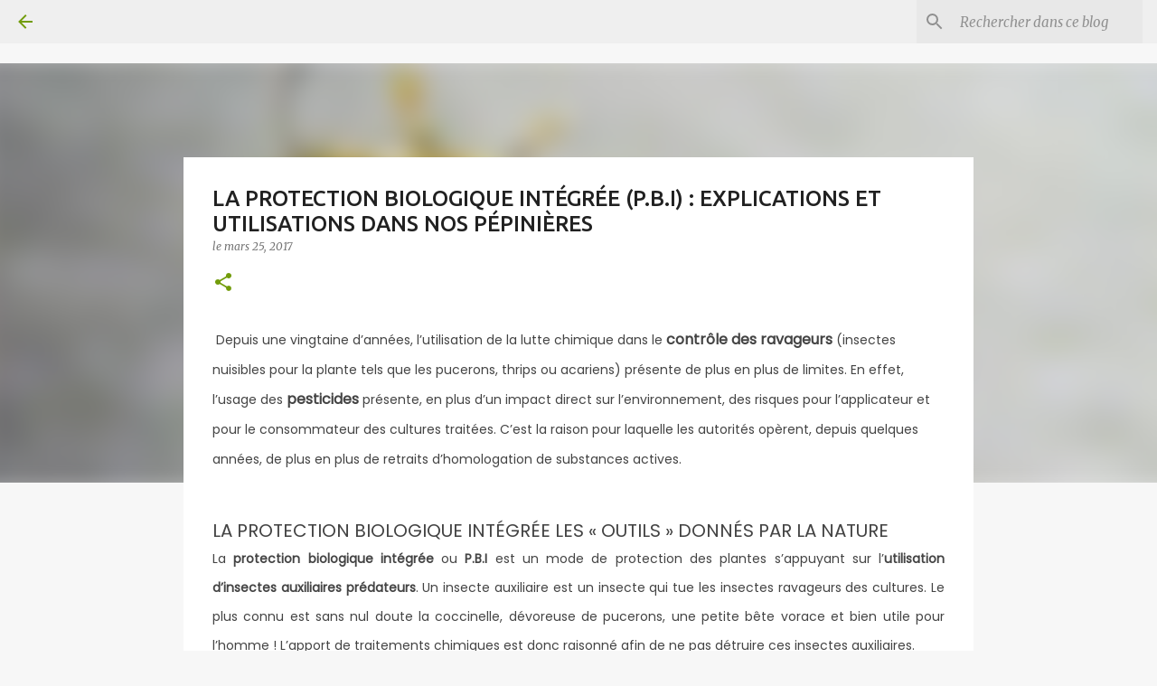

--- FILE ---
content_type: text/html; charset=UTF-8
request_url: https://carnets.georgesdelbard.com/2017/03/la-protection-biologique-integree-pbi.html
body_size: 25104
content:
<!DOCTYPE html>
<html dir='ltr' lang='fr'>
<head>
<meta content='width=device-width, initial-scale=1' name='viewport'/>
<title>LA PROTECTION BIOLOGIQUE INTÉGRÉE (P.B.I) : EXPLICATIONS ET UTILISATIONS DANS NOS PÉPINIÈRES</title>
<meta content='text/html; charset=UTF-8' http-equiv='Content-Type'/>
<!-- Chrome, Firefox OS and Opera -->
<meta content='#f7f7f7' name='theme-color'/>
<!-- Windows Phone -->
<meta content='#f7f7f7' name='msapplication-navbutton-color'/>
<meta content='blogger' name='generator'/>
<link href='https://carnets.georgesdelbard.com/favicon.ico' rel='icon' type='image/x-icon'/>
<link href='https://carnets.georgesdelbard.com/2017/03/la-protection-biologique-integree-pbi.html' rel='canonical'/>
<link rel="alternate" type="application/atom+xml" title="Les Carnets de Georges Delbard - Atom" href="https://carnets.georgesdelbard.com/feeds/posts/default" />
<link rel="alternate" type="application/rss+xml" title="Les Carnets de Georges Delbard - RSS" href="https://carnets.georgesdelbard.com/feeds/posts/default?alt=rss" />
<link rel="service.post" type="application/atom+xml" title="Les Carnets de Georges Delbard - Atom" href="https://www.blogger.com/feeds/2685268412217062223/posts/default" />

<link rel="alternate" type="application/atom+xml" title="Les Carnets de Georges Delbard - Atom" href="https://carnets.georgesdelbard.com/feeds/4230092700495744119/comments/default" />
<!--Can't find substitution for tag [blog.ieCssRetrofitLinks]-->
<link href='https://blogger.googleusercontent.com/img/b/R29vZ2xl/AVvXsEhrGs_bcxg7JlKHaZPFREPdZ9E0O8OZaxvFybx3OujYHKhcX6256PR6pHIIvtl1avgj8iXGng6A9pKWujYgVwab1DC-D3cXmXrasSh_imaPaKK6yZy0YJOihTd5Az4SNHOL-KUGrSmCrkMn/s320/Thrips+adulte%252C+insecte+piqueur+suceur+qui+mange+les+boutons+floraux..jpg' rel='image_src'/>
<meta content='Depuis une vingtaine d’années, l’utilisation de la lutte chimique dans le contrôle des ravageurs présente de plus en plus de limites.' name='description'/>
<meta content='https://carnets.georgesdelbard.com/2017/03/la-protection-biologique-integree-pbi.html' property='og:url'/>
<meta content='LA PROTECTION BIOLOGIQUE INTÉGRÉE (P.B.I) : EXPLICATIONS ET UTILISATIONS DANS NOS PÉPINIÈRES' property='og:title'/>
<meta content='Depuis une vingtaine d’années, l’utilisation de la lutte chimique dans le contrôle des ravageurs présente de plus en plus de limites.' property='og:description'/>
<meta content='https://blogger.googleusercontent.com/img/b/R29vZ2xl/AVvXsEhrGs_bcxg7JlKHaZPFREPdZ9E0O8OZaxvFybx3OujYHKhcX6256PR6pHIIvtl1avgj8iXGng6A9pKWujYgVwab1DC-D3cXmXrasSh_imaPaKK6yZy0YJOihTd5Az4SNHOL-KUGrSmCrkMn/w1200-h630-p-k-no-nu/Thrips+adulte%252C+insecte+piqueur+suceur+qui+mange+les+boutons+floraux..jpg' property='og:image'/>
<style type='text/css'>@font-face{font-family:'Merriweather';font-style:italic;font-weight:300;font-stretch:100%;font-display:swap;src:url(//fonts.gstatic.com/s/merriweather/v33/u-4c0qyriQwlOrhSvowK_l5-eTxCVx0ZbwLvKH2Gk9hLmp0v5yA-xXPqCzLvF-adrHOg7iDTFw.woff2)format('woff2');unicode-range:U+0460-052F,U+1C80-1C8A,U+20B4,U+2DE0-2DFF,U+A640-A69F,U+FE2E-FE2F;}@font-face{font-family:'Merriweather';font-style:italic;font-weight:300;font-stretch:100%;font-display:swap;src:url(//fonts.gstatic.com/s/merriweather/v33/u-4c0qyriQwlOrhSvowK_l5-eTxCVx0ZbwLvKH2Gk9hLmp0v5yA-xXPqCzLvF--drHOg7iDTFw.woff2)format('woff2');unicode-range:U+0301,U+0400-045F,U+0490-0491,U+04B0-04B1,U+2116;}@font-face{font-family:'Merriweather';font-style:italic;font-weight:300;font-stretch:100%;font-display:swap;src:url(//fonts.gstatic.com/s/merriweather/v33/u-4c0qyriQwlOrhSvowK_l5-eTxCVx0ZbwLvKH2Gk9hLmp0v5yA-xXPqCzLvF-SdrHOg7iDTFw.woff2)format('woff2');unicode-range:U+0102-0103,U+0110-0111,U+0128-0129,U+0168-0169,U+01A0-01A1,U+01AF-01B0,U+0300-0301,U+0303-0304,U+0308-0309,U+0323,U+0329,U+1EA0-1EF9,U+20AB;}@font-face{font-family:'Merriweather';font-style:italic;font-weight:300;font-stretch:100%;font-display:swap;src:url(//fonts.gstatic.com/s/merriweather/v33/u-4c0qyriQwlOrhSvowK_l5-eTxCVx0ZbwLvKH2Gk9hLmp0v5yA-xXPqCzLvF-WdrHOg7iDTFw.woff2)format('woff2');unicode-range:U+0100-02BA,U+02BD-02C5,U+02C7-02CC,U+02CE-02D7,U+02DD-02FF,U+0304,U+0308,U+0329,U+1D00-1DBF,U+1E00-1E9F,U+1EF2-1EFF,U+2020,U+20A0-20AB,U+20AD-20C0,U+2113,U+2C60-2C7F,U+A720-A7FF;}@font-face{font-family:'Merriweather';font-style:italic;font-weight:300;font-stretch:100%;font-display:swap;src:url(//fonts.gstatic.com/s/merriweather/v33/u-4c0qyriQwlOrhSvowK_l5-eTxCVx0ZbwLvKH2Gk9hLmp0v5yA-xXPqCzLvF-udrHOg7iA.woff2)format('woff2');unicode-range:U+0000-00FF,U+0131,U+0152-0153,U+02BB-02BC,U+02C6,U+02DA,U+02DC,U+0304,U+0308,U+0329,U+2000-206F,U+20AC,U+2122,U+2191,U+2193,U+2212,U+2215,U+FEFF,U+FFFD;}@font-face{font-family:'Merriweather';font-style:italic;font-weight:400;font-stretch:100%;font-display:swap;src:url(//fonts.gstatic.com/s/merriweather/v33/u-4c0qyriQwlOrhSvowK_l5-eTxCVx0ZbwLvKH2Gk9hLmp0v5yA-xXPqCzLvF-adrHOg7iDTFw.woff2)format('woff2');unicode-range:U+0460-052F,U+1C80-1C8A,U+20B4,U+2DE0-2DFF,U+A640-A69F,U+FE2E-FE2F;}@font-face{font-family:'Merriweather';font-style:italic;font-weight:400;font-stretch:100%;font-display:swap;src:url(//fonts.gstatic.com/s/merriweather/v33/u-4c0qyriQwlOrhSvowK_l5-eTxCVx0ZbwLvKH2Gk9hLmp0v5yA-xXPqCzLvF--drHOg7iDTFw.woff2)format('woff2');unicode-range:U+0301,U+0400-045F,U+0490-0491,U+04B0-04B1,U+2116;}@font-face{font-family:'Merriweather';font-style:italic;font-weight:400;font-stretch:100%;font-display:swap;src:url(//fonts.gstatic.com/s/merriweather/v33/u-4c0qyriQwlOrhSvowK_l5-eTxCVx0ZbwLvKH2Gk9hLmp0v5yA-xXPqCzLvF-SdrHOg7iDTFw.woff2)format('woff2');unicode-range:U+0102-0103,U+0110-0111,U+0128-0129,U+0168-0169,U+01A0-01A1,U+01AF-01B0,U+0300-0301,U+0303-0304,U+0308-0309,U+0323,U+0329,U+1EA0-1EF9,U+20AB;}@font-face{font-family:'Merriweather';font-style:italic;font-weight:400;font-stretch:100%;font-display:swap;src:url(//fonts.gstatic.com/s/merriweather/v33/u-4c0qyriQwlOrhSvowK_l5-eTxCVx0ZbwLvKH2Gk9hLmp0v5yA-xXPqCzLvF-WdrHOg7iDTFw.woff2)format('woff2');unicode-range:U+0100-02BA,U+02BD-02C5,U+02C7-02CC,U+02CE-02D7,U+02DD-02FF,U+0304,U+0308,U+0329,U+1D00-1DBF,U+1E00-1E9F,U+1EF2-1EFF,U+2020,U+20A0-20AB,U+20AD-20C0,U+2113,U+2C60-2C7F,U+A720-A7FF;}@font-face{font-family:'Merriweather';font-style:italic;font-weight:400;font-stretch:100%;font-display:swap;src:url(//fonts.gstatic.com/s/merriweather/v33/u-4c0qyriQwlOrhSvowK_l5-eTxCVx0ZbwLvKH2Gk9hLmp0v5yA-xXPqCzLvF-udrHOg7iA.woff2)format('woff2');unicode-range:U+0000-00FF,U+0131,U+0152-0153,U+02BB-02BC,U+02C6,U+02DA,U+02DC,U+0304,U+0308,U+0329,U+2000-206F,U+20AC,U+2122,U+2191,U+2193,U+2212,U+2215,U+FEFF,U+FFFD;}@font-face{font-family:'Merriweather';font-style:normal;font-weight:400;font-stretch:100%;font-display:swap;src:url(//fonts.gstatic.com/s/merriweather/v33/u-4D0qyriQwlOrhSvowK_l5UcA6zuSYEqOzpPe3HOZJ5eX1WtLaQwmYiScCmDxhtNOKl8yDr3icaGV31CPDaYKfFQn0.woff2)format('woff2');unicode-range:U+0460-052F,U+1C80-1C8A,U+20B4,U+2DE0-2DFF,U+A640-A69F,U+FE2E-FE2F;}@font-face{font-family:'Merriweather';font-style:normal;font-weight:400;font-stretch:100%;font-display:swap;src:url(//fonts.gstatic.com/s/merriweather/v33/u-4D0qyriQwlOrhSvowK_l5UcA6zuSYEqOzpPe3HOZJ5eX1WtLaQwmYiScCmDxhtNOKl8yDr3icaEF31CPDaYKfFQn0.woff2)format('woff2');unicode-range:U+0301,U+0400-045F,U+0490-0491,U+04B0-04B1,U+2116;}@font-face{font-family:'Merriweather';font-style:normal;font-weight:400;font-stretch:100%;font-display:swap;src:url(//fonts.gstatic.com/s/merriweather/v33/u-4D0qyriQwlOrhSvowK_l5UcA6zuSYEqOzpPe3HOZJ5eX1WtLaQwmYiScCmDxhtNOKl8yDr3icaG131CPDaYKfFQn0.woff2)format('woff2');unicode-range:U+0102-0103,U+0110-0111,U+0128-0129,U+0168-0169,U+01A0-01A1,U+01AF-01B0,U+0300-0301,U+0303-0304,U+0308-0309,U+0323,U+0329,U+1EA0-1EF9,U+20AB;}@font-face{font-family:'Merriweather';font-style:normal;font-weight:400;font-stretch:100%;font-display:swap;src:url(//fonts.gstatic.com/s/merriweather/v33/u-4D0qyriQwlOrhSvowK_l5UcA6zuSYEqOzpPe3HOZJ5eX1WtLaQwmYiScCmDxhtNOKl8yDr3icaGl31CPDaYKfFQn0.woff2)format('woff2');unicode-range:U+0100-02BA,U+02BD-02C5,U+02C7-02CC,U+02CE-02D7,U+02DD-02FF,U+0304,U+0308,U+0329,U+1D00-1DBF,U+1E00-1E9F,U+1EF2-1EFF,U+2020,U+20A0-20AB,U+20AD-20C0,U+2113,U+2C60-2C7F,U+A720-A7FF;}@font-face{font-family:'Merriweather';font-style:normal;font-weight:400;font-stretch:100%;font-display:swap;src:url(//fonts.gstatic.com/s/merriweather/v33/u-4D0qyriQwlOrhSvowK_l5UcA6zuSYEqOzpPe3HOZJ5eX1WtLaQwmYiScCmDxhtNOKl8yDr3icaFF31CPDaYKfF.woff2)format('woff2');unicode-range:U+0000-00FF,U+0131,U+0152-0153,U+02BB-02BC,U+02C6,U+02DA,U+02DC,U+0304,U+0308,U+0329,U+2000-206F,U+20AC,U+2122,U+2191,U+2193,U+2212,U+2215,U+FEFF,U+FFFD;}@font-face{font-family:'Ubuntu';font-style:normal;font-weight:400;font-display:swap;src:url(//fonts.gstatic.com/s/ubuntu/v21/4iCs6KVjbNBYlgoKcg72nU6AF7xm.woff2)format('woff2');unicode-range:U+0460-052F,U+1C80-1C8A,U+20B4,U+2DE0-2DFF,U+A640-A69F,U+FE2E-FE2F;}@font-face{font-family:'Ubuntu';font-style:normal;font-weight:400;font-display:swap;src:url(//fonts.gstatic.com/s/ubuntu/v21/4iCs6KVjbNBYlgoKew72nU6AF7xm.woff2)format('woff2');unicode-range:U+0301,U+0400-045F,U+0490-0491,U+04B0-04B1,U+2116;}@font-face{font-family:'Ubuntu';font-style:normal;font-weight:400;font-display:swap;src:url(//fonts.gstatic.com/s/ubuntu/v21/4iCs6KVjbNBYlgoKcw72nU6AF7xm.woff2)format('woff2');unicode-range:U+1F00-1FFF;}@font-face{font-family:'Ubuntu';font-style:normal;font-weight:400;font-display:swap;src:url(//fonts.gstatic.com/s/ubuntu/v21/4iCs6KVjbNBYlgoKfA72nU6AF7xm.woff2)format('woff2');unicode-range:U+0370-0377,U+037A-037F,U+0384-038A,U+038C,U+038E-03A1,U+03A3-03FF;}@font-face{font-family:'Ubuntu';font-style:normal;font-weight:400;font-display:swap;src:url(//fonts.gstatic.com/s/ubuntu/v21/4iCs6KVjbNBYlgoKcQ72nU6AF7xm.woff2)format('woff2');unicode-range:U+0100-02BA,U+02BD-02C5,U+02C7-02CC,U+02CE-02D7,U+02DD-02FF,U+0304,U+0308,U+0329,U+1D00-1DBF,U+1E00-1E9F,U+1EF2-1EFF,U+2020,U+20A0-20AB,U+20AD-20C0,U+2113,U+2C60-2C7F,U+A720-A7FF;}@font-face{font-family:'Ubuntu';font-style:normal;font-weight:400;font-display:swap;src:url(//fonts.gstatic.com/s/ubuntu/v21/4iCs6KVjbNBYlgoKfw72nU6AFw.woff2)format('woff2');unicode-range:U+0000-00FF,U+0131,U+0152-0153,U+02BB-02BC,U+02C6,U+02DA,U+02DC,U+0304,U+0308,U+0329,U+2000-206F,U+20AC,U+2122,U+2191,U+2193,U+2212,U+2215,U+FEFF,U+FFFD;}@font-face{font-family:'Ubuntu';font-style:normal;font-weight:500;font-display:swap;src:url(//fonts.gstatic.com/s/ubuntu/v21/4iCv6KVjbNBYlgoCjC3jvWyNPYZvg7UI.woff2)format('woff2');unicode-range:U+0460-052F,U+1C80-1C8A,U+20B4,U+2DE0-2DFF,U+A640-A69F,U+FE2E-FE2F;}@font-face{font-family:'Ubuntu';font-style:normal;font-weight:500;font-display:swap;src:url(//fonts.gstatic.com/s/ubuntu/v21/4iCv6KVjbNBYlgoCjC3jtGyNPYZvg7UI.woff2)format('woff2');unicode-range:U+0301,U+0400-045F,U+0490-0491,U+04B0-04B1,U+2116;}@font-face{font-family:'Ubuntu';font-style:normal;font-weight:500;font-display:swap;src:url(//fonts.gstatic.com/s/ubuntu/v21/4iCv6KVjbNBYlgoCjC3jvGyNPYZvg7UI.woff2)format('woff2');unicode-range:U+1F00-1FFF;}@font-face{font-family:'Ubuntu';font-style:normal;font-weight:500;font-display:swap;src:url(//fonts.gstatic.com/s/ubuntu/v21/4iCv6KVjbNBYlgoCjC3js2yNPYZvg7UI.woff2)format('woff2');unicode-range:U+0370-0377,U+037A-037F,U+0384-038A,U+038C,U+038E-03A1,U+03A3-03FF;}@font-face{font-family:'Ubuntu';font-style:normal;font-weight:500;font-display:swap;src:url(//fonts.gstatic.com/s/ubuntu/v21/4iCv6KVjbNBYlgoCjC3jvmyNPYZvg7UI.woff2)format('woff2');unicode-range:U+0100-02BA,U+02BD-02C5,U+02C7-02CC,U+02CE-02D7,U+02DD-02FF,U+0304,U+0308,U+0329,U+1D00-1DBF,U+1E00-1E9F,U+1EF2-1EFF,U+2020,U+20A0-20AB,U+20AD-20C0,U+2113,U+2C60-2C7F,U+A720-A7FF;}@font-face{font-family:'Ubuntu';font-style:normal;font-weight:500;font-display:swap;src:url(//fonts.gstatic.com/s/ubuntu/v21/4iCv6KVjbNBYlgoCjC3jsGyNPYZvgw.woff2)format('woff2');unicode-range:U+0000-00FF,U+0131,U+0152-0153,U+02BB-02BC,U+02C6,U+02DA,U+02DC,U+0304,U+0308,U+0329,U+2000-206F,U+20AC,U+2122,U+2191,U+2193,U+2212,U+2215,U+FEFF,U+FFFD;}@font-face{font-family:'Ubuntu';font-style:normal;font-weight:700;font-display:swap;src:url(//fonts.gstatic.com/s/ubuntu/v21/4iCv6KVjbNBYlgoCxCvjvWyNPYZvg7UI.woff2)format('woff2');unicode-range:U+0460-052F,U+1C80-1C8A,U+20B4,U+2DE0-2DFF,U+A640-A69F,U+FE2E-FE2F;}@font-face{font-family:'Ubuntu';font-style:normal;font-weight:700;font-display:swap;src:url(//fonts.gstatic.com/s/ubuntu/v21/4iCv6KVjbNBYlgoCxCvjtGyNPYZvg7UI.woff2)format('woff2');unicode-range:U+0301,U+0400-045F,U+0490-0491,U+04B0-04B1,U+2116;}@font-face{font-family:'Ubuntu';font-style:normal;font-weight:700;font-display:swap;src:url(//fonts.gstatic.com/s/ubuntu/v21/4iCv6KVjbNBYlgoCxCvjvGyNPYZvg7UI.woff2)format('woff2');unicode-range:U+1F00-1FFF;}@font-face{font-family:'Ubuntu';font-style:normal;font-weight:700;font-display:swap;src:url(//fonts.gstatic.com/s/ubuntu/v21/4iCv6KVjbNBYlgoCxCvjs2yNPYZvg7UI.woff2)format('woff2');unicode-range:U+0370-0377,U+037A-037F,U+0384-038A,U+038C,U+038E-03A1,U+03A3-03FF;}@font-face{font-family:'Ubuntu';font-style:normal;font-weight:700;font-display:swap;src:url(//fonts.gstatic.com/s/ubuntu/v21/4iCv6KVjbNBYlgoCxCvjvmyNPYZvg7UI.woff2)format('woff2');unicode-range:U+0100-02BA,U+02BD-02C5,U+02C7-02CC,U+02CE-02D7,U+02DD-02FF,U+0304,U+0308,U+0329,U+1D00-1DBF,U+1E00-1E9F,U+1EF2-1EFF,U+2020,U+20A0-20AB,U+20AD-20C0,U+2113,U+2C60-2C7F,U+A720-A7FF;}@font-face{font-family:'Ubuntu';font-style:normal;font-weight:700;font-display:swap;src:url(//fonts.gstatic.com/s/ubuntu/v21/4iCv6KVjbNBYlgoCxCvjsGyNPYZvgw.woff2)format('woff2');unicode-range:U+0000-00FF,U+0131,U+0152-0153,U+02BB-02BC,U+02C6,U+02DA,U+02DC,U+0304,U+0308,U+0329,U+2000-206F,U+20AC,U+2122,U+2191,U+2193,U+2212,U+2215,U+FEFF,U+FFFD;}</style>
<style id='page-skin-1' type='text/css'><!--
/*! normalize.css v8.0.0 | MIT License | github.com/necolas/normalize.css */html{line-height:1.15;-webkit-text-size-adjust:100%}body{margin:0}h1{font-size:2em;margin:.67em 0}hr{box-sizing:content-box;height:0;overflow:visible}pre{font-family:monospace,monospace;font-size:1em}a{background-color:transparent}abbr[title]{border-bottom:none;text-decoration:underline;text-decoration:underline dotted}b,strong{font-weight:bolder}code,kbd,samp{font-family:monospace,monospace;font-size:1em}small{font-size:80%}sub,sup{font-size:75%;line-height:0;position:relative;vertical-align:baseline}sub{bottom:-0.25em}sup{top:-0.5em}img{border-style:none}button,input,optgroup,select,textarea{font-family:inherit;font-size:100%;line-height:1.15;margin:0}button,input{overflow:visible}button,select{text-transform:none}button,[type="button"],[type="reset"],[type="submit"]{-webkit-appearance:button}button::-moz-focus-inner,[type="button"]::-moz-focus-inner,[type="reset"]::-moz-focus-inner,[type="submit"]::-moz-focus-inner{border-style:none;padding:0}button:-moz-focusring,[type="button"]:-moz-focusring,[type="reset"]:-moz-focusring,[type="submit"]:-moz-focusring{outline:1px dotted ButtonText}fieldset{padding:.35em .75em .625em}legend{box-sizing:border-box;color:inherit;display:table;max-width:100%;padding:0;white-space:normal}progress{vertical-align:baseline}textarea{overflow:auto}[type="checkbox"],[type="radio"]{box-sizing:border-box;padding:0}[type="number"]::-webkit-inner-spin-button,[type="number"]::-webkit-outer-spin-button{height:auto}[type="search"]{-webkit-appearance:textfield;outline-offset:-2px}[type="search"]::-webkit-search-decoration{-webkit-appearance:none}::-webkit-file-upload-button{-webkit-appearance:button;font:inherit}details{display:block}summary{display:list-item}template{display:none}[hidden]{display:none}
/*!************************************************
* Blogger Template Style
* Name: Emporio
**************************************************/
body{
word-wrap:break-word;
overflow-wrap:break-word;
word-break:break-word
}
.hidden{
display:none
}
.invisible{
visibility:hidden
}
.container:after,.float-container:after{
clear:both;
content:"";
display:table
}
.clearboth{
clear:both
}
#comments .comment .comment-actions,.subscribe-popup .FollowByEmail .follow-by-email-submit{
background:transparent;
border:0;
box-shadow:none;
color:#729c0b;
cursor:pointer;
font-size:14px;
font-weight:700;
outline:none;
text-decoration:none;
text-transform:uppercase;
width:auto
}
.dim-overlay{
height:100vh;
left:0;
position:fixed;
top:0;
width:100%
}
#sharing-dim-overlay{
background-color:transparent
}
input::-ms-clear{
display:none
}
.blogger-logo,.svg-icon-24.blogger-logo{
fill:#ff9800;
opacity:1
}
.skip-navigation{
background-color:#fff;
box-sizing:border-box;
color:#000;
display:block;
height:0;
left:0;
line-height:50px;
overflow:hidden;
padding-top:0;
position:fixed;
text-align:center;
top:0;
-webkit-transition:box-shadow .3s,height .3s,padding-top .3s;
transition:box-shadow .3s,height .3s,padding-top .3s;
width:100%;
z-index:900
}
.skip-navigation:focus{
box-shadow:0 4px 5px 0 rgba(0,0,0,.14),0 1px 10px 0 rgba(0,0,0,.12),0 2px 4px -1px rgba(0,0,0,.2);
height:50px
}
#main{
outline:none
}
.main-heading{
clip:rect(1px,1px,1px,1px);
border:0;
height:1px;
overflow:hidden;
padding:0;
position:absolute;
width:1px
}
.Attribution{
margin-top:1em;
text-align:center
}
.Attribution .blogger img,.Attribution .blogger svg{
vertical-align:bottom
}
.Attribution .blogger img{
margin-right:.5em
}
.Attribution div{
line-height:24px;
margin-top:.5em
}
.Attribution .copyright,.Attribution .image-attribution{
font-size:.7em;
margin-top:1.5em
}
.bg-photo{
background-attachment:scroll!important
}
body .CSS_LIGHTBOX{
z-index:900
}
.extendable .show-less,.extendable .show-more{
border-color:#729c0b;
color:#729c0b;
margin-top:8px
}
.extendable .show-less.hidden,.extendable .show-more.hidden,.inline-ad{
display:none
}
.inline-ad{
max-width:100%;
overflow:hidden
}
.adsbygoogle{
display:block
}
#cookieChoiceInfo{
bottom:0;
top:auto
}
iframe.b-hbp-video{
border:0
}
.post-body iframe{
max-width:100%
}
.post-body a[imageanchor="1"]{
display:inline-block
}
.byline{
margin-right:1em
}
.byline:last-child{
margin-right:0
}
.link-copied-dialog{
max-width:520px;
outline:0
}
.link-copied-dialog .modal-dialog-buttons{
margin-top:8px
}
.link-copied-dialog .goog-buttonset-default{
background:transparent;
border:0
}
.link-copied-dialog .goog-buttonset-default:focus{
outline:0
}
.paging-control-container{
margin-bottom:16px
}
.paging-control-container .paging-control{
display:inline-block
}
.paging-control-container .comment-range-text:after,.paging-control-container .paging-control{
color:#729c0b
}
.paging-control-container .comment-range-text,.paging-control-container .paging-control{
margin-right:8px
}
.paging-control-container .comment-range-text:after,.paging-control-container .paging-control:after{
padding-left:8px;
content:"\b7";
cursor:default;
pointer-events:none
}
.paging-control-container .comment-range-text:last-child:after,.paging-control-container .paging-control:last-child:after{
content:none
}
.byline.reactions iframe{
height:20px
}
.b-notification{
background-color:#fff;
border-bottom:1px solid #000;
box-sizing:border-box;
color:#000;
padding:16px 32px;
text-align:center
}
.b-notification.visible{
-webkit-transition:margin-top .3s cubic-bezier(.4,0,.2,1);
transition:margin-top .3s cubic-bezier(.4,0,.2,1)
}
.b-notification.invisible{
position:absolute
}
.b-notification-close{
position:absolute;
right:8px;
top:8px
}
.no-posts-message{
line-height:40px;
text-align:center
}
@media screen and (max-width:745px){
body.item-view .post-body a[imageanchor="1"][style*="float: left;"],body.item-view .post-body a[imageanchor="1"][style*="float: right;"]{
clear:none!important;
float:none!important
}
body.item-view .post-body a[imageanchor="1"] img{
display:block;
height:auto;
margin:0 auto
}
body.item-view .post-body>.separator:first-child>a[imageanchor="1"]:first-child{
margin-top:20px
}
.post-body a[imageanchor]{
display:block
}
body.item-view .post-body a[imageanchor="1"]{
margin-left:0!important;
margin-right:0!important
}
body.item-view .post-body a[imageanchor="1"]+a[imageanchor="1"]{
margin-top:16px
}
}
.item-control{
display:none
}
#comments{
border-top:1px dashed rgba(0,0,0,.54);
margin-top:20px;
padding:20px
}
#comments .comment-thread ol{
padding-left:0;
margin:0;
padding-left:0
}
#comments .comment .comment-replybox-single,#comments .comment-thread .comment-replies{
margin-left:60px
}
#comments .comment-thread .thread-count{
display:none
}
#comments .comment{
list-style-type:none;
padding:0 0 30px;
position:relative
}
#comments .comment .comment{
padding-bottom:8px
}
.comment .avatar-image-container{
position:absolute
}
.comment .avatar-image-container img{
border-radius:50%
}
.avatar-image-container svg,.comment .avatar-image-container .avatar-icon{
fill:#729c0b;
border:1px solid #729c0b;
border-radius:50%;
box-sizing:border-box;
height:35px;
margin:0;
padding:7px;
width:35px
}
.comment .comment-block{
margin-left:60px;
margin-top:10px;
padding-bottom:0
}
#comments .comment-author-header-wrapper{
margin-left:40px
}
#comments .comment .thread-expanded .comment-block{
padding-bottom:20px
}
#comments .comment .comment-header .user,#comments .comment .comment-header .user a{
color:#212121;
font-style:normal;
font-weight:700
}
#comments .comment .comment-actions{
bottom:0;
margin-bottom:15px;
position:absolute
}
#comments .comment .comment-actions>*{
margin-right:8px
}
#comments .comment .comment-header .datetime{
margin-left:8px;
bottom:0;
display:inline-block;
font-size:13px;
font-style:italic
}
#comments .comment .comment-footer .comment-timestamp a,#comments .comment .comment-header .datetime,#comments .comment .comment-header .datetime a{
color:rgba(33,33,33,.54)
}
#comments .comment .comment-content,.comment .comment-body{
margin-top:12px;
word-break:break-word
}
.comment-body{
margin-bottom:12px
}
#comments.embed[data-num-comments="0"]{
border:0;
margin-top:0;
padding-top:0
}
#comment-editor-src,#comments.embed[data-num-comments="0"] #comment-post-message,#comments.embed[data-num-comments="0"] div.comment-form>p,#comments.embed[data-num-comments="0"] p.comment-footer{
display:none
}
.comments .comments-content .loadmore.loaded{
max-height:0;
opacity:0;
overflow:hidden
}
.extendable .remaining-items{
height:0;
overflow:hidden;
-webkit-transition:height .3s cubic-bezier(.4,0,.2,1);
transition:height .3s cubic-bezier(.4,0,.2,1)
}
.extendable .remaining-items.expanded{
height:auto
}
.svg-icon-24,.svg-icon-24-button{
cursor:pointer;
height:24px;
min-width:24px;
width:24px
}
.touch-icon{
margin:-12px;
padding:12px
}
.touch-icon:active,.touch-icon:focus{
background-color:hsla(0,0%,60%,.4);
border-radius:50%
}
svg:not(:root).touch-icon{
overflow:visible
}
html[dir=rtl] .rtl-reversible-icon{
-webkit-transform:scaleX(-1);
transform:scaleX(-1)
}
.svg-icon-24-button,.touch-icon-button{
background:transparent;
border:0;
margin:0;
outline:none;
padding:0
}
.touch-icon-button .touch-icon:active,.touch-icon-button .touch-icon:focus{
background-color:transparent
}
.touch-icon-button:active .touch-icon,.touch-icon-button:focus .touch-icon{
background-color:hsla(0,0%,60%,.4);
border-radius:50%
}
.Profile .default-avatar-wrapper .avatar-icon{
fill:#729c0b;
border:1px solid #729c0b;
border-radius:50%;
box-sizing:border-box;
margin:0
}
.Profile .individual .default-avatar-wrapper .avatar-icon{
padding:25px
}
.Profile .individual .avatar-icon,.Profile .individual .profile-img{
height:90px;
width:90px
}
.Profile .team .default-avatar-wrapper .avatar-icon{
padding:8px
}
.Profile .team .avatar-icon,.Profile .team .default-avatar-wrapper,.Profile .team .profile-img{
height:40px;
width:40px
}
.snippet-container{
margin:0;
overflow:hidden;
position:relative
}
.snippet-fade{
right:0;
bottom:0;
box-sizing:border-box;
position:absolute;
width:96px
}
.snippet-fade:after{
content:"\2026";
float:right
}
.centered-top-container.sticky{
left:0;
position:fixed;
right:0;
top:0;
-webkit-transition-duration:.2s;
transition-duration:.2s;
-webkit-transition-property:opacity,-webkit-transform;
transition-property:opacity,-webkit-transform;
transition-property:transform,opacity;
transition-property:transform,opacity,-webkit-transform;
-webkit-transition-timing-function:cubic-bezier(.4,0,.2,1);
transition-timing-function:cubic-bezier(.4,0,.2,1);
width:auto;
z-index:8
}
.centered-top-placeholder{
display:none
}
.collapsed-header .centered-top-placeholder{
display:block
}
.centered-top-container .Header .replaced h1,.centered-top-placeholder .Header .replaced h1{
display:none
}
.centered-top-container.sticky .Header .replaced h1{
display:block
}
.centered-top-container.sticky .Header .header-widget{
background:none
}
.centered-top-container.sticky .Header .header-image-wrapper{
display:none
}
.centered-top-container img,.centered-top-placeholder img{
max-width:100%
}
.collapsible{
-webkit-transition:height .3s cubic-bezier(.4,0,.2,1);
transition:height .3s cubic-bezier(.4,0,.2,1)
}
.collapsible,.collapsible>summary{
display:block;
overflow:hidden
}
.collapsible>:not(summary){
display:none
}
.collapsible[open]>:not(summary){
display:block
}
.collapsible:focus,.collapsible>summary:focus{
outline:none
}
.collapsible>summary{
cursor:pointer;
display:block;
padding:0
}
.collapsible:focus>summary,.collapsible>summary:focus{
background-color:transparent
}
.collapsible>summary::-webkit-details-marker{
display:none
}
.collapsible-title{
-webkit-box-align:center;
align-items:center;
display:-webkit-box;
display:flex
}
.collapsible-title .title{
-webkit-box-flex:1;
-webkit-box-ordinal-group:1;
flex:1 1 auto;
order:0;
overflow:hidden;
text-overflow:ellipsis;
white-space:nowrap
}
.collapsible-title .chevron-down,.collapsible[open] .collapsible-title .chevron-up{
display:block
}
.collapsible-title .chevron-up,.collapsible[open] .collapsible-title .chevron-down{
display:none
}
.flat-button{
border-radius:2px;
font-weight:700;
margin:-8px;
padding:8px;
text-transform:uppercase
}
.flat-button,.flat-icon-button{
cursor:pointer;
display:inline-block
}
.flat-icon-button{
background:transparent;
border:0;
box-sizing:content-box;
line-height:0;
margin:-12px;
outline:none;
padding:12px
}
.flat-icon-button,.flat-icon-button .splash-wrapper{
border-radius:50%
}
.flat-icon-button .splash.animate{
-webkit-animation-duration:.3s;
animation-duration:.3s
}
body#layout .bg-photo,body#layout .bg-photo-overlay{
display:none
}
body#layout .centered{
max-width:954px
}
body#layout .navigation{
display:none
}
body#layout .sidebar-container{
display:inline-block;
width:40%
}
body#layout .hamburger-menu,body#layout .search{
display:none
}
.overflowable-container{
max-height:44px;
overflow:hidden;
position:relative
}
.overflow-button{
cursor:pointer
}
#overflowable-dim-overlay{
background:transparent
}
.overflow-popup{
background-color:#ffffff;
box-shadow:0 2px 2px 0 rgba(0,0,0,.14),0 3px 1px -2px rgba(0,0,0,.2),0 1px 5px 0 rgba(0,0,0,.12);
left:0;
max-width:calc(100% - 32px);
position:absolute;
top:0;
visibility:hidden;
z-index:101
}
.overflow-popup ul{
list-style:none
}
.overflow-popup .tabs li,.overflow-popup li{
display:block;
height:auto
}
.overflow-popup .tabs li{
padding-left:0;
padding-right:0
}
.overflow-button.hidden,.overflow-popup .tabs li.hidden,.overflow-popup li.hidden,.widget.Sharing .sharing-button{
display:none
}
.widget.Sharing .sharing-buttons li{
padding:0
}
.widget.Sharing .sharing-buttons li span{
display:none
}
.post-share-buttons{
position:relative
}
.sharing-open.touch-icon-button:active .touch-icon,.sharing-open.touch-icon-button:focus .touch-icon{
background-color:transparent
}
.share-buttons{
background-color:#ffffff;
border-radius:2px;
box-shadow:0 2px 2px 0 rgba(0,0,0,.14),0 3px 1px -2px rgba(0,0,0,.2),0 1px 5px 0 rgba(0,0,0,.12);
color:#000000;
list-style:none;
margin:0;
min-width:200px;
padding:8px 0;
position:absolute;
top:-11px;
z-index:101
}
.share-buttons.hidden{
display:none
}
.sharing-button{
background:transparent;
border:0;
cursor:pointer;
margin:0;
outline:none;
padding:0
}
.share-buttons li{
height:48px;
margin:0
}
.share-buttons li:last-child{
margin-bottom:0
}
.share-buttons li .sharing-platform-button{
box-sizing:border-box;
cursor:pointer;
display:block;
height:100%;
margin-bottom:0;
padding:0 16px;
position:relative;
width:100%
}
.share-buttons li .sharing-platform-button:focus,.share-buttons li .sharing-platform-button:hover{
background-color:hsla(0,0%,50%,.1);
outline:none
}
.share-buttons li svg[class*=" sharing-"],.share-buttons li svg[class^=sharing-]{
position:absolute;
top:10px
}
.share-buttons li span.sharing-platform-button{
position:relative;
top:0
}
.share-buttons li .platform-sharing-text{
margin-left:56px;
display:block;
font-size:16px;
line-height:48px;
white-space:nowrap
}
.sidebar-container{
-webkit-overflow-scrolling:touch;
background-color:#f7f7f7;
max-width:280px;
overflow-y:auto;
-webkit-transition-duration:.3s;
transition-duration:.3s;
-webkit-transition-property:-webkit-transform;
transition-property:-webkit-transform;
transition-property:transform;
transition-property:transform,-webkit-transform;
-webkit-transition-timing-function:cubic-bezier(0,0,.2,1);
transition-timing-function:cubic-bezier(0,0,.2,1);
width:280px;
z-index:101
}
.sidebar-container .navigation{
line-height:0;
padding:16px
}
.sidebar-container .sidebar-back{
cursor:pointer
}
.sidebar-container .widget{
background:none;
margin:0 16px;
padding:16px 0
}
.sidebar-container .widget .title{
color:#000000;
margin:0
}
.sidebar-container .widget ul{
list-style:none;
margin:0;
padding:0
}
.sidebar-container .widget ul ul{
margin-left:1em
}
.sidebar-container .widget li{
font-size:16px;
line-height:normal
}
.sidebar-container .widget+.widget{
border-top:1px solid rgba(0, 0, 0, 0.12)
}
.BlogArchive li{
margin:16px 0
}
.BlogArchive li:last-child{
margin-bottom:0
}
.Label li a{
display:inline-block
}
.BlogArchive .post-count,.Label .label-count{
margin-left:.25em;
float:right
}
.BlogArchive .post-count:before,.Label .label-count:before{
content:"("
}
.BlogArchive .post-count:after,.Label .label-count:after{
content:")"
}
.widget.Translate .skiptranslate>div{
display:block!important
}
.widget.Profile .profile-link{
display:-webkit-box;
display:flex
}
.widget.Profile .team-member .default-avatar-wrapper,.widget.Profile .team-member .profile-img{
-webkit-box-flex:0;
margin-right:1em;
flex:0 0 auto
}
.widget.Profile .individual .profile-link{
-webkit-box-orient:vertical;
-webkit-box-direction:normal;
flex-direction:column
}
.widget.Profile .team .profile-link .profile-name{
-webkit-box-flex:1;
align-self:center;
display:block;
flex:1 1 auto
}
.dim-overlay{
background-color:rgba(0,0,0,.54)
}
body.sidebar-visible{
overflow-y:hidden
}
@media screen and (max-width:680px){
.sidebar-container{
bottom:0;
left:auto;
position:fixed;
right:0;
top:0
}
.sidebar-container.sidebar-invisible{
-webkit-transform:translateX(100%);
transform:translateX(100%);
-webkit-transition-timing-function:cubic-bezier(.4,0,.6,1);
transition-timing-function:cubic-bezier(.4,0,.6,1)
}
}
.dialog{
background:#ffffff;
box-shadow:0 2px 2px 0 rgba(0,0,0,.14),0 3px 1px -2px rgba(0,0,0,.2),0 1px 5px 0 rgba(0,0,0,.12);
box-sizing:border-box;
color:#000000;
padding:30px;
position:fixed;
text-align:center;
width:calc(100% - 24px);
z-index:101
}
.dialog input[type=email],.dialog input[type=text]{
background-color:transparent;
border:0;
border-bottom:1px solid rgba(0,0,0,.12);
color:#000000;
display:block;
font-family:Ubuntu, sans-serif;
font-size:16px;
line-height:24px;
margin:auto;
outline:none;
padding-bottom:7px;
text-align:center;
width:100%
}
.dialog input[type=email]::-webkit-input-placeholder,.dialog input[type=text]::-webkit-input-placeholder{
color:rgba(0,0,0,.5)
}
.dialog input[type=email]::-moz-placeholder,.dialog input[type=text]::-moz-placeholder{
color:rgba(0,0,0,.5)
}
.dialog input[type=email]:-ms-input-placeholder,.dialog input[type=text]:-ms-input-placeholder{
color:rgba(0,0,0,.5)
}
.dialog input[type=email]::-ms-input-placeholder,.dialog input[type=text]::-ms-input-placeholder{
color:rgba(0,0,0,.5)
}
.dialog input[type=email]::placeholder,.dialog input[type=text]::placeholder{
color:rgba(0,0,0,.5)
}
.dialog input[type=email]:focus,.dialog input[type=text]:focus{
border-bottom:2px solid #729c0b;
padding-bottom:6px
}
.dialog input.no-cursor{
color:transparent;
text-shadow:0 0 0 #000000
}
.dialog input.no-cursor:focus{
outline:none
}
.dialog input[type=submit]{
font-family:Ubuntu, sans-serif
}
.dialog .goog-buttonset-default{
color:#729c0b
}
.loading-spinner-large{
-webkit-animation:mspin-rotate 1568.63ms linear infinite;
animation:mspin-rotate 1568.63ms linear infinite;
height:48px;
overflow:hidden;
position:absolute;
width:48px;
z-index:200
}
.loading-spinner-large>div{
-webkit-animation:mspin-revrot 5332ms steps(4) infinite;
animation:mspin-revrot 5332ms steps(4) infinite
}
.loading-spinner-large>div>div{
-webkit-animation:mspin-singlecolor-large-film 1333ms steps(81) infinite;
animation:mspin-singlecolor-large-film 1333ms steps(81) infinite;
background-size:100%;
height:48px;
width:3888px
}
.mspin-black-large>div>div,.mspin-grey_54-large>div>div{
background-image:url(https://www.blogblog.com/indie/mspin_black_large.svg)
}
.mspin-white-large>div>div{
background-image:url(https://www.blogblog.com/indie/mspin_white_large.svg)
}
.mspin-grey_54-large{
opacity:.54
}
@-webkit-keyframes mspin-singlecolor-large-film{
0%{
-webkit-transform:translateX(0);
transform:translateX(0)
}
to{
-webkit-transform:translateX(-3888px);
transform:translateX(-3888px)
}
}
@keyframes mspin-singlecolor-large-film{
0%{
-webkit-transform:translateX(0);
transform:translateX(0)
}
to{
-webkit-transform:translateX(-3888px);
transform:translateX(-3888px)
}
}
@-webkit-keyframes mspin-rotate{
0%{
-webkit-transform:rotate(0deg);
transform:rotate(0deg)
}
to{
-webkit-transform:rotate(1turn);
transform:rotate(1turn)
}
}
@keyframes mspin-rotate{
0%{
-webkit-transform:rotate(0deg);
transform:rotate(0deg)
}
to{
-webkit-transform:rotate(1turn);
transform:rotate(1turn)
}
}
@-webkit-keyframes mspin-revrot{
0%{
-webkit-transform:rotate(0deg);
transform:rotate(0deg)
}
to{
-webkit-transform:rotate(-1turn);
transform:rotate(-1turn)
}
}
@keyframes mspin-revrot{
0%{
-webkit-transform:rotate(0deg);
transform:rotate(0deg)
}
to{
-webkit-transform:rotate(-1turn);
transform:rotate(-1turn)
}
}
.subscribe-popup{
max-width:364px
}
.subscribe-popup h3{
color:#212121;
font-size:1.8em;
margin-top:0
}
.subscribe-popup .FollowByEmail h3{
display:none
}
.subscribe-popup .FollowByEmail .follow-by-email-submit{
color:#729c0b;
display:inline-block;
margin:24px auto 0;
white-space:normal;
width:auto
}
.subscribe-popup .FollowByEmail .follow-by-email-submit:disabled{
cursor:default;
opacity:.3
}
@media (max-width:800px){
.blog-name div.widget.Subscribe{
margin-bottom:16px
}
body.item-view .blog-name div.widget.Subscribe{
margin:8px auto 16px;
width:100%
}
}
.sidebar-container .svg-icon-24{
fill:#729c0b
}
.centered-top .svg-icon-24{
fill:#729c0b
}
.centered-bottom .svg-icon-24.touch-icon,.centered-bottom a .svg-icon-24,.centered-bottom button .svg-icon-24{
fill:#729c0b
}
.post-wrapper .svg-icon-24.touch-icon,.post-wrapper a .svg-icon-24,.post-wrapper button .svg-icon-24{
fill:#729c0b
}
.centered-bottom .share-buttons .svg-icon-24,.share-buttons .svg-icon-24{
fill:#729c0b
}
.svg-icon-24.hamburger-menu{
fill:#729c0b
}
body#layout .page_body{
padding:0;
position:relative;
top:0
}
body#layout .page{
display:inline-block;
left:inherit;
position:relative;
vertical-align:top;
width:540px
}
body{
background:#f7f7f7 none repeat scroll top left;
background-color:#f7f7f7;
background-size:cover;
font:400 16px Ubuntu, sans-serif;
margin:0;
min-height:100vh
}
body,h3,h3.title{
color:#000000
}
.post-wrapper .post-title,.post-wrapper .post-title a,.post-wrapper .post-title a:hover,.post-wrapper .post-title a:visited{
color:#212121
}
a{
color:#729c0b;
text-decoration:none
}
a:visited{
color:#729c0b
}
a:hover{
color:#729c0b
}
blockquote{
color:#424242;
font:400 16px Ubuntu, sans-serif;
font-size:x-large;
font-style:italic;
font-weight:300;
text-align:center
}
.dim-overlay{
z-index:100
}
.page{
-webkit-box-orient:vertical;
-webkit-box-direction:normal;
box-sizing:border-box;
display:-webkit-box;
display:flex;
flex-direction:column;
min-height:100vh;
padding-bottom:1em
}
.page>*{
-webkit-box-flex:0;
flex:0 0 auto
}
.page>#footer{
margin-top:auto
}
.bg-photo-container{
overflow:hidden
}
.bg-photo-container,.bg-photo-container .bg-photo{
height:464px;
width:100%
}
.bg-photo-container .bg-photo{
background-position:50%;
background-size:cover;
z-index:-1
}
.centered{
margin:0 auto;
position:relative;
width:1482px
}
.centered .main,.centered .main-container{
float:left
}
.centered .main{
padding-bottom:1em
}
.centered .centered-bottom:after{
clear:both;
content:"";
display:table
}
@media (min-width:1626px){
.page_body.has-vertical-ads .centered{
width:1625px
}
}
@media (min-width:1225px) and (max-width:1482px){
.centered{
width:1081px
}
}
@media (min-width:1225px) and (max-width:1625px){
.page_body.has-vertical-ads .centered{
width:1224px
}
}
@media (max-width:1224px){
.centered{
width:680px
}
}
@media (max-width:680px){
.centered{
max-width:600px;
width:100%
}
}
.feed-view .post-wrapper.hero,.main,.main-container,.post-filter-message,.top-nav .section{
width:1187px
}
@media (min-width:1225px) and (max-width:1482px){
.feed-view .post-wrapper.hero,.main,.main-container,.post-filter-message,.top-nav .section{
width:786px
}
}
@media (min-width:1225px) and (max-width:1625px){
.feed-view .page_body.has-vertical-ads .post-wrapper.hero,.page_body.has-vertical-ads .feed-view .post-wrapper.hero,.page_body.has-vertical-ads .main,.page_body.has-vertical-ads .main-container,.page_body.has-vertical-ads .post-filter-message,.page_body.has-vertical-ads .top-nav .section{
width:786px
}
}
@media (max-width:1224px){
.feed-view .post-wrapper.hero,.main,.main-container,.post-filter-message,.top-nav .section{
width:auto
}
}
.widget .title{
font-size:18px;
line-height:28px;
margin:18px 0
}
.extendable .show-less,.extendable .show-more{
color:#729c0b;
cursor:pointer;
font:500 12px Ubuntu, sans-serif;
margin:0 -16px;
padding:16px;
text-transform:uppercase
}
.widget.Profile{
font:400 16px Ubuntu, sans-serif
}
.sidebar-container .widget.Profile{
padding:16px
}
.widget.Profile h2{
display:none
}
.widget.Profile .title{
margin:16px 32px
}
.widget.Profile .profile-img{
border-radius:50%
}
.widget.Profile .individual{
display:-webkit-box;
display:flex
}
.widget.Profile .individual .profile-info{
margin-left:16px;
align-self:center
}
.widget.Profile .profile-datablock{
margin-bottom:.75em;
margin-top:0
}
.widget.Profile .profile-link{
background-image:none!important;
font-family:inherit;
max-width:100%;
overflow:hidden
}
.widget.Profile .individual .profile-link{
display:block;
margin:0 -10px;
padding:0 10px
}
.widget.Profile .individual .profile-data a.profile-link.g-profile,.widget.Profile .team a.profile-link.g-profile .profile-name{
color:#000000;
font:500 16px Ubuntu, sans-serif;
margin-bottom:.75em
}
.widget.Profile .individual .profile-data a.profile-link.g-profile{
line-height:1.25
}
.widget.Profile .individual>a:first-child{
flex-shrink:0
}
.widget.Profile dd{
margin:0
}
.widget.Profile ul{
list-style:none;
padding:0
}
.widget.Profile ul li{
margin:10px 0 30px
}
.widget.Profile .team .extendable,.widget.Profile .team .extendable .first-items,.widget.Profile .team .extendable .remaining-items{
margin:0;
max-width:100%;
padding:0
}
.widget.Profile .team-member .profile-name-container{
-webkit-box-flex:0;
flex:0 1 auto
}
.widget.Profile .team .extendable .show-less,.widget.Profile .team .extendable .show-more{
left:56px;
position:relative
}
#comments a,.post-wrapper a{
color:#729c0b
}
div.widget.Blog .blog-posts .post-outer{
border:0
}
div.widget.Blog .post-outer{
padding-bottom:0
}
.post .thumb{
float:left;
height:20%;
width:20%
}
.no-posts-message,.status-msg-body{
margin:10px 0
}
.blog-pager{
text-align:center
}
.post-title{
margin:0
}
.post-title,.post-title a{
font:500 24px Ubuntu, sans-serif
}
.post-body{
display:block;
font:400 16px Merriweather, Georgia, serif;
line-height:32px;
margin:0
}
.post-body,.post-snippet{
color:#000000
}
.post-snippet{
font:400 14px Merriweather, Georgia, serif;
line-height:24px;
margin:8px 0;
max-height:72px
}
.post-snippet .snippet-fade{
background:-webkit-linear-gradient(left,#ffffff 0,#ffffff 20%,rgba(255, 255, 255, 0) 100%);
background:linear-gradient(to left,#ffffff 0,#ffffff 20%,rgba(255, 255, 255, 0) 100%);
bottom:0;
color:#000000;
position:absolute
}
.post-body img{
height:inherit;
max-width:100%
}
.byline,.byline.post-author a,.byline.post-timestamp a{
color:#757575;
font:italic 400 12px Merriweather, Georgia, serif
}
.byline.post-author{
text-transform:lowercase
}
.byline.post-author a{
text-transform:none
}
.item-byline .byline,.post-header .byline{
margin-right:0
}
.post-share-buttons .share-buttons{
background:#ffffff;
color:#000000;
font:400 14px Ubuntu, sans-serif
}
.tr-caption{
color:#424242;
font:400 16px Ubuntu, sans-serif;
font-size:1.1em;
font-style:italic
}
.post-filter-message{
background-color:#729c0b;
box-sizing:border-box;
color:#ffffff;
display:-webkit-box;
display:flex;
font:italic 400 18px Merriweather, Georgia, serif;
margin-bottom:16px;
margin-top:32px;
padding:12px 16px
}
.post-filter-message>div:first-child{
-webkit-box-flex:1;
flex:1 0 auto
}
.post-filter-message a{
padding-left:30px;
color:#729c0b;
color:#ffffff;
cursor:pointer;
font:500 12px Ubuntu, sans-serif;
text-transform:uppercase;
white-space:nowrap
}
.post-filter-message .search-label,.post-filter-message .search-query{
font-style:italic;
quotes:"\201c" "\201d" "\2018" "\2019"
}
.post-filter-message .search-label:before,.post-filter-message .search-query:before{
content:open-quote
}
.post-filter-message .search-label:after,.post-filter-message .search-query:after{
content:close-quote
}
#blog-pager{
margin-bottom:1em;
margin-top:2em
}
#blog-pager a{
color:#729c0b;
cursor:pointer;
font:500 12px Ubuntu, sans-serif;
text-transform:uppercase
}
.Label{
overflow-x:hidden
}
.Label ul{
list-style:none;
padding:0
}
.Label li{
display:inline-block;
max-width:100%;
overflow:hidden;
text-overflow:ellipsis;
white-space:nowrap
}
.Label .first-ten{
margin-top:16px
}
.Label .show-all{
border-color:#729c0b;
color:#729c0b;
cursor:pointer;
font-style:normal;
margin-top:8px;
text-transform:uppercase
}
.Label .show-all,.Label .show-all.hidden{
display:inline-block
}
.Label li a,.Label span.label-size,.byline.post-labels a{
background-color:rgba(114,156,11,.1);
border-radius:2px;
color:#729c0b;
cursor:pointer;
display:inline-block;
font:500 10.5px Ubuntu, sans-serif;
line-height:1.5;
margin:4px 4px 4px 0;
padding:4px 8px;
text-transform:uppercase;
vertical-align:middle
}
body.item-view .byline.post-labels a{
background-color:rgba(114,156,11,.1);
color:#729c0b
}
.FeaturedPost .item-thumbnail img{
max-width:100%
}
.sidebar-container .FeaturedPost .post-title a{
color:#729c0b;
font:500 14px Ubuntu, sans-serif
}
body.item-view .PopularPosts{
display:inline-block;
overflow-y:auto;
vertical-align:top;
width:280px
}
.PopularPosts h3.title{
font:500 16px Ubuntu, sans-serif
}
.PopularPosts .post-title{
margin:0 0 16px
}
.PopularPosts .post-title a{
color:#729c0b;
font:500 14px Ubuntu, sans-serif;
line-height:24px
}
.PopularPosts .item-thumbnail{
clear:both;
height:152px;
overflow-y:hidden;
width:100%
}
.PopularPosts .item-thumbnail img{
padding:0;
width:100%
}
.PopularPosts .popular-posts-snippet{
color:#535353;
font:italic 400 14px Merriweather, Georgia, serif;
line-height:24px;
max-height:calc(24px * 4);
overflow:hidden
}
.PopularPosts .popular-posts-snippet .snippet-fade{
color:#535353
}
.PopularPosts .post{
margin:30px 0;
position:relative
}
.PopularPosts .post+.post{
padding-top:1em
}
.popular-posts-snippet .snippet-fade{
right:0;
background:-webkit-linear-gradient(left,#f7f7f7 0,#f7f7f7 20%,rgba(247, 247, 247, 0) 100%);
background:linear-gradient(to left,#f7f7f7 0,#f7f7f7 20%,rgba(247, 247, 247, 0) 100%);
height:24px;
line-height:24px;
position:absolute;
top:calc(24px * 3);
width:96px
}
.Attribution{
color:#000000
}
.Attribution a,.Attribution a:hover,.Attribution a:visited{
color:#729c0b
}
.Attribution svg{
fill:#757575
}
.inline-ad{
margin-bottom:16px
}
.item-view .inline-ad{
display:block
}
.vertical-ad-container{
margin-left:15px;
float:left;
min-height:1px;
width:128px
}
.item-view .vertical-ad-container{
margin-top:30px
}
.inline-ad-placeholder,.vertical-ad-placeholder{
background:#ffffff;
border:1px solid #000;
opacity:.9;
text-align:center;
vertical-align:middle
}
.inline-ad-placeholder span,.vertical-ad-placeholder span{
color:#212121;
display:block;
font-weight:700;
margin-top:290px;
text-transform:uppercase
}
.vertical-ad-placeholder{
height:600px
}
.vertical-ad-placeholder span{
margin-top:290px;
padding:0 40px
}
.inline-ad-placeholder{
height:90px
}
.inline-ad-placeholder span{
margin-top:35px
}
.centered-top-container.sticky,.sticky .centered-top{
background-color:#efefef
}
.centered-top{
-webkit-box-align:start;
align-items:flex-start;
display:-webkit-box;
display:flex;
flex-wrap:wrap;
margin:0 auto;
max-width:1482px;
padding-top:40px
}
.page_body.has-vertical-ads .centered-top{
max-width:1625px
}
.centered-top .blog-name,.centered-top .hamburger-section,.centered-top .search{
margin-left:16px
}
.centered-top .return_link{
-webkit-box-flex:0;
-webkit-box-ordinal-group:1;
flex:0 0 auto;
height:24px;
order:0;
width:24px
}
.centered-top .blog-name{
-webkit-box-flex:1;
-webkit-box-ordinal-group:2;
flex:1 1 0;
order:1
}
.centered-top .search{
-webkit-box-flex:0;
-webkit-box-ordinal-group:3;
flex:0 0 auto;
order:2
}
.centered-top .hamburger-section{
-webkit-box-flex:0;
-webkit-box-ordinal-group:4;
display:none;
flex:0 0 auto;
order:3
}
.centered-top .subscribe-section-container{
-webkit-box-flex:1;
-webkit-box-ordinal-group:5;
flex:1 0 100%;
order:4
}
.centered-top .top-nav{
-webkit-box-flex:1;
-webkit-box-ordinal-group:6;
flex:1 0 100%;
margin-top:32px;
order:5
}
.sticky .centered-top{
-webkit-box-align:center;
align-items:center;
box-sizing:border-box;
flex-wrap:nowrap;
padding:0 16px
}
.sticky .centered-top .blog-name{
-webkit-box-flex:0;
flex:0 1 auto;
max-width:none;
min-width:0
}
.sticky .centered-top .subscribe-section-container{
border-left:1px solid rgba(0, 0, 0, 0.3);
-webkit-box-flex:1;
-webkit-box-ordinal-group:3;
flex:1 0 auto;
margin:0 16px;
order:2
}
.sticky .centered-top .search{
-webkit-box-flex:1;
-webkit-box-ordinal-group:4;
flex:1 0 auto;
order:3
}
.sticky .centered-top .hamburger-section{
-webkit-box-ordinal-group:5;
order:4
}
.sticky .centered-top .top-nav{
display:none
}
.search{
position:relative;
width:250px
}
.search,.search .search-expand,.search .section{
height:48px
}
.search .search-expand{
margin-left:auto;
background:transparent;
border:0;
display:none;
margin:0;
outline:none;
padding:0
}
.search .search-expand-text{
display:none
}
.search .search-expand .svg-icon-24,.search .search-submit-container .svg-icon-24{
fill:rgba(0, 0, 0, 0.38);
-webkit-transition:fill .3s cubic-bezier(.4,0,.2,1);
transition:fill .3s cubic-bezier(.4,0,.2,1)
}
.search h3{
display:none
}
.search .section{
right:0;
box-sizing:border-box;
line-height:24px;
overflow-x:hidden;
position:absolute;
top:0;
-webkit-transition-duration:.3s;
transition-duration:.3s;
-webkit-transition-property:background-color,width;
transition-property:background-color,width;
-webkit-transition-timing-function:cubic-bezier(.4,0,.2,1);
transition-timing-function:cubic-bezier(.4,0,.2,1);
width:250px;
z-index:8
}
.search .section,.search.focused .section{
background-color:rgba(0, 0, 0, 0.03)
}
.search form{
display:-webkit-box;
display:flex
}
.search form .search-submit-container{
-webkit-box-align:center;
-webkit-box-flex:0;
-webkit-box-ordinal-group:1;
align-items:center;
display:-webkit-box;
display:flex;
flex:0 0 auto;
height:48px;
order:0
}
.search form .search-input{
-webkit-box-flex:1;
-webkit-box-ordinal-group:2;
flex:1 1 auto;
order:1
}
.search form .search-input input{
box-sizing:border-box;
height:48px;
width:100%
}
.search .search-submit-container input[type=submit]{
display:none
}
.search .search-submit-container .search-icon{
margin:0;
padding:12px 8px
}
.search .search-input input{
background:none;
border:0;
color:#1f1f1f;
font:400 16px Merriweather, Georgia, serif;
outline:none;
padding:0 8px
}
.search .search-input input::-webkit-input-placeholder{
color:rgba(0, 0, 0, 0.38);
font:italic 400 15px Merriweather, Georgia, serif;
line-height:48px
}
.search .search-input input::-moz-placeholder{
color:rgba(0, 0, 0, 0.38);
font:italic 400 15px Merriweather, Georgia, serif;
line-height:48px
}
.search .search-input input:-ms-input-placeholder{
color:rgba(0, 0, 0, 0.38);
font:italic 400 15px Merriweather, Georgia, serif;
line-height:48px
}
.search .search-input input::-ms-input-placeholder{
color:rgba(0, 0, 0, 0.38);
font:italic 400 15px Merriweather, Georgia, serif;
line-height:48px
}
.search .search-input input::placeholder{
color:rgba(0, 0, 0, 0.38);
font:italic 400 15px Merriweather, Georgia, serif;
line-height:48px
}
.search .dim-overlay{
background-color:transparent
}
.centered-top .Header h1{
box-sizing:border-box;
color:#1f1f1f;
font:500 62px Ubuntu, sans-serif;
margin:0;
padding:0
}
.centered-top .Header h1 a,.centered-top .Header h1 a:hover,.centered-top .Header h1 a:visited{
color:inherit;
font-size:inherit
}
.centered-top .Header p{
color:#1f1f1f;
font:italic 300 14px Merriweather, Georgia, serif;
line-height:1.7;
margin:16px 0;
padding:0
}
.sticky .centered-top .Header h1{
color:#1f1f1f;
font-size:32px;
margin:16px 0;
overflow:hidden;
padding:0;
text-overflow:ellipsis;
white-space:nowrap
}
.sticky .centered-top .Header p{
display:none
}
.subscribe-section-container{
border-left:0;
margin:0
}
.subscribe-section-container .subscribe-button{
background:transparent;
border:0;
color:#729c0b;
cursor:pointer;
display:inline-block;
font:700 12px Ubuntu, sans-serif;
margin:0 auto;
outline:none;
padding:16px;
text-transform:uppercase;
white-space:nowrap
}
.top-nav .PageList h3{
margin-left:16px
}
.top-nav .PageList ul{
list-style:none;
margin:0;
padding:0
}
.top-nav .PageList ul li{
color:#729c0b;
cursor:pointer;
font:500 12px Ubuntu, sans-serif;
font:700 12px Ubuntu, sans-serif;
text-transform:uppercase
}
.top-nav .PageList ul li a{
background-color:#ffffff;
color:#729c0b;
display:block;
height:44px;
line-height:44px;
overflow:hidden;
padding:0 22px;
text-overflow:ellipsis;
vertical-align:middle
}
.top-nav .PageList ul li.selected a{
color:#729c0b
}
.top-nav .PageList ul li:first-child a{
padding-left:16px
}
.top-nav .PageList ul li:last-child a{
padding-right:16px
}
.top-nav .PageList .dim-overlay{
opacity:0
}
.top-nav .overflowable-contents li{
float:left;
max-width:100%
}
.top-nav .overflow-button{
-webkit-box-align:center;
-webkit-box-flex:0;
align-items:center;
display:-webkit-box;
display:flex;
flex:0 0 auto;
height:44px;
padding:0 16px;
position:relative;
-webkit-transition:opacity .3s cubic-bezier(.4,0,.2,1);
transition:opacity .3s cubic-bezier(.4,0,.2,1);
width:24px
}
.top-nav .overflow-button.hidden{
display:none
}
.top-nav .overflow-button svg{
margin-top:0
}
@media (max-width:1224px){
.search{
width:24px
}
.search .search-expand{
display:block;
position:relative;
z-index:8
}
.search .search-expand .search-expand-icon{
fill:transparent
}
.search .section{
background-color:rgba(0, 0, 0, 0);
width:32px;
z-index:7
}
.search.focused .section{
width:250px;
z-index:8
}
.search .search-submit-container .svg-icon-24{
fill:#729c0b
}
.search.focused .search-submit-container .svg-icon-24{
fill:rgba(0, 0, 0, 0.38)
}
.blog-name,.return_link,.subscribe-section-container{
opacity:1;
-webkit-transition:opacity .3s cubic-bezier(.4,0,.2,1);
transition:opacity .3s cubic-bezier(.4,0,.2,1)
}
.centered-top.search-focused .blog-name,.centered-top.search-focused .return_link,.centered-top.search-focused .subscribe-section-container{
opacity:0
}
body.search-view .centered-top.search-focused .blog-name .section,body.search-view .centered-top.search-focused .subscribe-section-container{
display:none
}
}
@media (max-width:745px){
.top-nav .section.no-items#page_list_top{
display:none
}
.centered-top{
padding-top:16px
}
.centered-top .header_container{
margin:0 auto;
max-width:600px
}
.centered-top .hamburger-section{
-webkit-box-align:center;
margin-right:24px;
align-items:center;
display:-webkit-box;
display:flex;
height:48px
}
.widget.Header h1{
font:500 36px Ubuntu, sans-serif;
padding:0
}
.top-nav .PageList{
max-width:100%;
overflow-x:auto
}
.centered-top-container.sticky .centered-top{
flex-wrap:wrap
}
.centered-top-container.sticky .blog-name{
-webkit-box-flex:1;
flex:1 1 0
}
.centered-top-container.sticky .search{
-webkit-box-flex:0;
flex:0 0 auto
}
.centered-top-container.sticky .hamburger-section,.centered-top-container.sticky .search{
margin-bottom:8px;
margin-top:8px
}
.centered-top-container.sticky .subscribe-section-container{
-webkit-box-flex:1;
-webkit-box-ordinal-group:6;
border:0;
flex:1 0 100%;
margin:-16px 0 0;
order:5
}
body.item-view .centered-top-container.sticky .subscribe-section-container{
margin-left:24px
}
.centered-top-container.sticky .subscribe-button{
margin-bottom:0;
padding:8px 16px 16px
}
.centered-top-container.sticky .widget.Header h1{
font-size:16px;
margin:0
}
}
body.sidebar-visible .page{
overflow-y:scroll
}
.sidebar-container{
margin-left:15px;
float:left
}
.sidebar-container a{
color:#729c0b;
font:400 14px Merriweather, Georgia, serif
}
.sidebar-container .sidebar-back{
float:right
}
.sidebar-container .navigation{
display:none
}
.sidebar-container .widget{
margin:auto 0;
padding:24px
}
.sidebar-container .widget .title{
font:500 16px Ubuntu, sans-serif
}
@media (min-width:681px) and (max-width:1224px){
.error-view .sidebar-container{
display:none
}
}
@media (max-width:680px){
.sidebar-container{
margin-left:0;
max-width:none;
width:100%
}
.sidebar-container .navigation{
display:block;
padding:24px
}
.sidebar-container .navigation+.sidebar.section{
clear:both
}
.sidebar-container .widget{
padding-left:32px
}
.sidebar-container .widget.Profile{
padding-left:24px
}
}
.post-wrapper{
background-color:#ffffff;
position:relative
}
.feed-view .blog-posts{
margin-right:-15px;
width:calc(100% + 15px)
}
.feed-view .post-wrapper{
border-radius:0px;
float:left;
overflow:hidden;
-webkit-transition:box-shadow .3s cubic-bezier(.4,0,.2,1);
transition:box-shadow .3s cubic-bezier(.4,0,.2,1);
width:385px
}
.feed-view .post-wrapper:hover{
box-shadow:0 4px 5px 0 rgba(0,0,0,.14),0 1px 10px 0 rgba(0,0,0,.12),0 2px 4px -1px rgba(0,0,0,.2)
}
.feed-view .post-wrapper.hero{
background-position:50%;
background-size:cover;
position:relative
}
.feed-view .post-wrapper .post,.feed-view .post-wrapper .post .snippet-thumbnail{
background-color:#ffffff;
padding:24px 16px
}
.feed-view .post-wrapper .snippet-thumbnail{
-webkit-transition:opacity .3s cubic-bezier(.4,0,.2,1);
transition:opacity .3s cubic-bezier(.4,0,.2,1)
}
.feed-view .post-wrapper.has-labels.image .snippet-thumbnail-container{
background-color:rgba(0, 0, 0, 1)
}
.feed-view .post-wrapper.has-labels:hover .snippet-thumbnail{
opacity:.7
}
.feed-view .inline-ad,.feed-view .post-wrapper{
margin-right:15px;
margin-left:0;
margin-bottom:15px;
margin-top:0
}
.feed-view .post-wrapper.hero .post-title a{
font-size:20px;
line-height:24px
}
.feed-view .post-wrapper.not-hero .post-title a{
font-size:16px;
line-height:24px
}
.feed-view .post-wrapper .post-title a{
display:block;
margin:-296px -16px;
padding:296px 16px;
position:relative;
text-overflow:ellipsis;
z-index:2
}
.feed-view .post-wrapper .byline,.feed-view .post-wrapper .comment-link{
position:relative;
z-index:3
}
.feed-view .not-hero.post-wrapper.no-image .post-title-container{
position:relative;
top:-90px
}
.feed-view .post-wrapper .post-header{
padding:5px 0
}
.feed-view .byline{
line-height:12px
}
.feed-view .hero .byline{
line-height:15.6px
}
.feed-view .hero .byline,.feed-view .hero .byline.post-author a,.feed-view .hero .byline.post-timestamp a{
font-size:14px
}
.feed-view .post-comment-link{
float:left
}
.feed-view .post-share-buttons{
float:right
}
.feed-view .header-buttons-byline{
height:24px;
margin-top:16px
}
.feed-view .header-buttons-byline .byline{
height:24px
}
.feed-view .post-header-right-buttons .post-comment-link,.feed-view .post-header-right-buttons .post-jump-link{
display:block;
float:left;
margin-left:16px
}
.feed-view .post .num_comments{
display:inline-block;
font:500 24px Ubuntu, sans-serif;
font-size:12px;
margin:-14px 6px 0;
vertical-align:middle
}
.feed-view .post-wrapper .post-jump-link{
float:right
}
.feed-view .post-wrapper .post-footer{
margin-top:15px
}
.feed-view .post-wrapper .snippet-thumbnail,.feed-view .post-wrapper .snippet-thumbnail-container{
height:184px;
overflow-y:hidden
}
.feed-view .post-wrapper .snippet-thumbnail{
background-position:50%;
background-size:cover;
display:block;
width:100%
}
.feed-view .post-wrapper.hero .snippet-thumbnail,.feed-view .post-wrapper.hero .snippet-thumbnail-container{
height:272px;
overflow-y:hidden
}
@media (min-width:681px){
.feed-view .post-title a .snippet-container{
height:48px;
max-height:48px
}
.feed-view .post-title a .snippet-fade{
background:-webkit-linear-gradient(left,#ffffff 0,#ffffff 20%,rgba(255, 255, 255, 0) 100%);
background:linear-gradient(to left,#ffffff 0,#ffffff 20%,rgba(255, 255, 255, 0) 100%);
color:transparent;
height:24px;
width:96px
}
.feed-view .hero .post-title-container .post-title a .snippet-container{
height:24px;
max-height:24px
}
.feed-view .hero .post-title a .snippet-fade{
height:24px
}
.feed-view .post-header-left-buttons{
position:relative
}
.feed-view .post-header-left-buttons:hover .touch-icon{
opacity:1
}
.feed-view .hero.post-wrapper.no-image .post-authordate,.feed-view .hero.post-wrapper.no-image .post-title-container{
position:relative;
top:-150px
}
.feed-view .hero.post-wrapper.no-image .post-title-container{
text-align:center
}
.feed-view .hero.post-wrapper.no-image .post-authordate{
-webkit-box-pack:center;
justify-content:center
}
.feed-view .labels-outer-container{
margin:0 -4px;
opacity:0;
position:absolute;
top:20px;
-webkit-transition:opacity .2s;
transition:opacity .2s;
width:calc(100% - 2 * 16px)
}
.feed-view .post-wrapper.has-labels:hover .labels-outer-container{
opacity:1
}
.feed-view .labels-container{
max-height:calc(23.75px + 2 * 4px);
overflow:hidden
}
.feed-view .labels-container .labels-more,.feed-view .labels-container .overflow-button-container{
display:inline-block;
float:right
}
.feed-view .labels-items{
padding:0 4px
}
.feed-view .labels-container a{
display:inline-block;
max-width:calc(100% - 16px);
overflow-x:hidden;
text-overflow:ellipsis;
vertical-align:top;
white-space:nowrap
}
.feed-view .labels-more{
margin-left:8px;
min-width:23.75px;
padding:0;
width:23.75px
}
.feed-view .byline.post-labels{
margin:0
}
.feed-view .byline.post-labels a,.feed-view .labels-more a{
background-color:#ffffff;
box-shadow:0 0 2px 0 rgba(0,0,0,.18);
color:#729c0b;
opacity:.9
}
.feed-view .labels-more a{
border-radius:50%;
display:inline-block;
font:500 10.5px Ubuntu, sans-serif;
height:23.75px;
line-height:23.75px;
max-width:23.75px;
padding:0;
text-align:center;
width:23.75px
}
}
@media (max-width:1224px){
.feed-view .centered{
padding-right:0
}
.feed-view .centered .main-container{
float:none
}
.feed-view .blog-posts{
margin-right:0;
width:auto
}
.feed-view .post-wrapper{
float:none
}
.feed-view .post-wrapper.hero{
width:680px
}
.feed-view .page_body .centered div.widget.FeaturedPost,.feed-view div.widget.Blog{
width:385px
}
.post-filter-message,.top-nav{
margin-top:32px
}
.widget.Header h1{
font:500 36px Ubuntu, sans-serif
}
.post-filter-message{
display:block
}
.post-filter-message a{
display:block;
margin-top:8px;
padding-left:0
}
.feed-view .not-hero .post-title-container .post-title a .snippet-container{
height:auto
}
.feed-view .vertical-ad-container{
display:none
}
.feed-view .blog-posts .inline-ad{
display:block
}
}
@media (max-width:680px){
.feed-view .centered .main{
float:none;
width:100%
}
.feed-view .centered .centered-bottom,.feed-view .centered-bottom .hero.post-wrapper,.feed-view .centered-bottom .post-wrapper{
max-width:600px;
width:auto
}
.feed-view #header{
width:auto
}
.feed-view .page_body .centered div.widget.FeaturedPost,.feed-view div.widget.Blog{
top:50px;
width:100%;
z-index:6
}
.feed-view .main>.widget .title,.feed-view .post-filter-message{
margin-left:8px;
margin-right:8px
}
.feed-view .hero.post-wrapper{
background-color:#729c0b;
border-radius:0;
height:416px
}
.feed-view .hero.post-wrapper .post{
bottom:0;
box-sizing:border-box;
margin:16px;
position:absolute;
width:calc(100% - 32px)
}
.feed-view .hero.no-image.post-wrapper .post{
box-shadow:0 0 16px rgba(0,0,0,.2);
padding-top:120px;
top:0
}
.feed-view .hero.no-image.post-wrapper .post-footer{
bottom:16px;
position:absolute;
width:calc(100% - 32px)
}
.hero.post-wrapper h3{
white-space:normal
}
.feed-view .post-wrapper h3,.feed-view .post-wrapper:hover h3{
width:auto
}
.feed-view .hero.post-wrapper{
margin:0 0 15px
}
.feed-view .inline-ad,.feed-view .post-wrapper{
margin:0 8px 16px
}
.feed-view .post-labels{
display:none
}
.feed-view .post-wrapper .snippet-thumbnail{
background-size:cover;
display:block;
height:184px;
margin:0;
max-height:184px;
width:100%
}
.feed-view .post-wrapper.hero .snippet-thumbnail,.feed-view .post-wrapper.hero .snippet-thumbnail-container{
height:416px;
max-height:416px
}
.feed-view .header-author-byline{
display:none
}
.feed-view .hero .header-author-byline{
display:block
}
}
.item-view .page_body{
padding-top:70px
}
.item-view .centered,.item-view .centered .main,.item-view .centered .main-container,.item-view .page_body.has-vertical-ads .centered,.item-view .page_body.has-vertical-ads .centered .main,.item-view .page_body.has-vertical-ads .centered .main-container{
width:100%
}
.item-view .main-container{
margin-right:15px;
max-width:890px
}
.item-view .centered-bottom{
margin-left:auto;
margin-right:auto;
max-width:1185px;
padding-right:0;
padding-top:0;
width:100%
}
.item-view .page_body.has-vertical-ads .centered-bottom{
max-width:1328px;
width:100%
}
.item-view .bg-photo{
-webkit-filter:blur(12px);
filter:blur(12px);
-webkit-transform:scale(1.05);
transform:scale(1.05)
}
.item-view .bg-photo-container+.centered .centered-bottom{
margin-top:0
}
.item-view .bg-photo-container+.centered .centered-bottom .post-wrapper{
margin-top:-368px
}
.item-view .bg-photo-container+.centered-bottom{
margin-top:0
}
.item-view .inline-ad{
margin-bottom:0;
margin-top:30px;
padding-bottom:16px
}
.item-view .post-wrapper{
border-radius:0px 0px 0 0;
float:none;
height:auto;
margin:0;
padding:32px;
width:auto
}
.item-view .post-outer{
padding:8px
}
.item-view .comments{
border-radius:0 0 0px 0px;
color:#000000;
margin:0 8px 8px
}
.item-view .post-title{
font:500 24px Ubuntu, sans-serif
}
.item-view .post-header{
display:block;
width:auto
}
.item-view .post-share-buttons{
display:block;
margin-bottom:40px;
margin-top:20px
}
.item-view .post-footer{
display:block
}
.item-view .post-footer a{
color:#729c0b;
color:#729c0b;
cursor:pointer;
font:500 12px Ubuntu, sans-serif;
text-transform:uppercase
}
.item-view .post-footer-line{
border:0
}
.item-view .sidebar-container{
margin-left:0;
box-sizing:border-box;
margin-top:15px;
max-width:280px;
padding:0;
width:280px
}
.item-view .sidebar-container .widget{
padding:15px 0
}
@media (max-width:1328px){
.item-view .centered{
width:100%
}
.item-view .centered .centered-bottom{
margin-left:auto;
margin-right:auto;
padding-right:0;
padding-top:0;
width:100%
}
.item-view .centered .main-container{
float:none;
margin:0 auto
}
.item-view div.section.main div.widget.PopularPosts{
margin:0 2.5%;
position:relative;
top:0;
width:95%
}
.item-view .bg-photo-container+.centered .main{
margin-top:0
}
.item-view div.widget.Blog{
margin:auto;
width:100%
}
.item-view .post-share-buttons{
margin-bottom:32px
}
.item-view .sidebar-container{
float:none;
margin:0;
max-height:none;
max-width:none;
padding:0 15px;
position:static;
width:100%
}
.item-view .sidebar-container .section{
margin:15px auto;
max-width:480px
}
.item-view .sidebar-container .section .widget{
position:static;
width:100%
}
.item-view .vertical-ad-container{
display:none
}
.item-view .blog-posts .inline-ad{
display:block
}
}
@media (max-width:745px){
.item-view.has-subscribe .bg-photo-container,.item-view.has-subscribe .centered-bottom{
padding-top:88px
}
.item-view .bg-photo,.item-view .bg-photo-container{
height:296px;
width:auto
}
.item-view .bg-photo-container+.centered .centered-bottom .post-wrapper{
margin-top:-240px
}
.item-view .bg-photo-container+.centered .centered-bottom,.item-view .page_body.has-subscribe .bg-photo-container+.centered .centered-bottom{
margin-top:0
}
.item-view .post-outer{
background:#ffffff
}
.item-view .post-outer .post-wrapper{
padding:16px
}
.item-view .comments{
margin:0
}
}
#comments{
background:#ffffff;
border-top:1px solid rgba(0, 0, 0, 0.12);
margin-top:0;
padding:32px
}
#comments .comment-form .title,#comments h3.title{
clip:rect(1px,1px,1px,1px);
border:0;
height:1px;
overflow:hidden;
padding:0;
position:absolute;
width:1px
}
#comments .comment-form{
border-bottom:1px solid rgba(0, 0, 0, 0.12);
border-top:1px solid rgba(0, 0, 0, 0.12)
}
.item-view #comments .comment-form h4{
clip:rect(1px,1px,1px,1px);
border:0;
height:1px;
overflow:hidden;
padding:0;
position:absolute;
width:1px
}
#comment-holder .continue{
display:none
}

--></style>
<style id='template-skin-1' type='text/css'><!--
body#layout .hidden,
body#layout .invisible {
display: inherit;
}
body#layout .centered-bottom {
position: relative;
}
body#layout .section.featured-post,
body#layout .section.main,
body#layout .section.vertical-ad-container {
float: left;
width: 55%;
}
body#layout .sidebar-container {
display: inline-block;
width: 39%;
}
body#layout .centered-bottom:after {
clear: both;
content: "";
display: table;
}
body#layout .hamburger-menu,
body#layout .search {
display: none;
}
--></style>
<!-- Google tag (gtag.js) -->
<script async='true' src='https://www.googletagmanager.com/gtag/js?id=G-10Z5ERXT87'></script>
<script>
        window.dataLayer = window.dataLayer || [];
        function gtag(){dataLayer.push(arguments);}
        gtag('js', new Date());
        gtag('config', 'G-10Z5ERXT87');
      </script>
<script async='async' src='https://www.gstatic.com/external_hosted/clipboardjs/clipboard.min.js'></script>
<link href='https://www.blogger.com/dyn-css/authorization.css?targetBlogID=2685268412217062223&amp;zx=af64f687-f0f0-44f6-ad9b-1fc6af7ac7d0' media='none' onload='if(media!=&#39;all&#39;)media=&#39;all&#39;' rel='stylesheet'/><noscript><link href='https://www.blogger.com/dyn-css/authorization.css?targetBlogID=2685268412217062223&amp;zx=af64f687-f0f0-44f6-ad9b-1fc6af7ac7d0' rel='stylesheet'/></noscript>
<meta name='google-adsense-platform-account' content='ca-host-pub-1556223355139109'/>
<meta name='google-adsense-platform-domain' content='blogspot.com'/>

<link rel="stylesheet" href="https://fonts.googleapis.com/css2?display=swap&family=Poppins"></head>
<body class='item-view version-1-4-0 variant-vegeclub_light'>
<a class='skip-navigation' href='#main' tabindex='0'>
Accéder au contenu principal
</a>
<div class='page'>
<div class='page_body'>
<style>
    .bg-photo {background-image:url(https\:\/\/blogger.googleusercontent.com\/img\/b\/R29vZ2xl\/AVvXsEhrGs_bcxg7JlKHaZPFREPdZ9E0O8OZaxvFybx3OujYHKhcX6256PR6pHIIvtl1avgj8iXGng6A9pKWujYgVwab1DC-D3cXmXrasSh_imaPaKK6yZy0YJOihTd5Az4SNHOL-KUGrSmCrkMn\/s320\/Thrips+adulte%252C+insecte+piqueur+suceur+qui+mange+les+boutons+floraux..jpg);}
    
@media (max-width: 200px) { .bg-photo {background-image:url(https\:\/\/blogger.googleusercontent.com\/img\/b\/R29vZ2xl\/AVvXsEhrGs_bcxg7JlKHaZPFREPdZ9E0O8OZaxvFybx3OujYHKhcX6256PR6pHIIvtl1avgj8iXGng6A9pKWujYgVwab1DC-D3cXmXrasSh_imaPaKK6yZy0YJOihTd5Az4SNHOL-KUGrSmCrkMn\/w200\/Thrips+adulte%252C+insecte+piqueur+suceur+qui+mange+les+boutons+floraux..jpg);}}
@media (max-width: 400px) and (min-width: 201px) { .bg-photo {background-image:url(https\:\/\/blogger.googleusercontent.com\/img\/b\/R29vZ2xl\/AVvXsEhrGs_bcxg7JlKHaZPFREPdZ9E0O8OZaxvFybx3OujYHKhcX6256PR6pHIIvtl1avgj8iXGng6A9pKWujYgVwab1DC-D3cXmXrasSh_imaPaKK6yZy0YJOihTd5Az4SNHOL-KUGrSmCrkMn\/w400\/Thrips+adulte%252C+insecte+piqueur+suceur+qui+mange+les+boutons+floraux..jpg);}}
@media (max-width: 800px) and (min-width: 401px) { .bg-photo {background-image:url(https\:\/\/blogger.googleusercontent.com\/img\/b\/R29vZ2xl\/AVvXsEhrGs_bcxg7JlKHaZPFREPdZ9E0O8OZaxvFybx3OujYHKhcX6256PR6pHIIvtl1avgj8iXGng6A9pKWujYgVwab1DC-D3cXmXrasSh_imaPaKK6yZy0YJOihTd5Az4SNHOL-KUGrSmCrkMn\/w800\/Thrips+adulte%252C+insecte+piqueur+suceur+qui+mange+les+boutons+floraux..jpg);}}
@media (max-width: 1200px) and (min-width: 801px) { .bg-photo {background-image:url(https\:\/\/blogger.googleusercontent.com\/img\/b\/R29vZ2xl\/AVvXsEhrGs_bcxg7JlKHaZPFREPdZ9E0O8OZaxvFybx3OujYHKhcX6256PR6pHIIvtl1avgj8iXGng6A9pKWujYgVwab1DC-D3cXmXrasSh_imaPaKK6yZy0YJOihTd5Az4SNHOL-KUGrSmCrkMn\/w1200\/Thrips+adulte%252C+insecte+piqueur+suceur+qui+mange+les+boutons+floraux..jpg);}}
/* Last tag covers anything over one higher than the previous max-size cap. */
@media (min-width: 1201px) { .bg-photo {background-image:url(https\:\/\/blogger.googleusercontent.com\/img\/b\/R29vZ2xl\/AVvXsEhrGs_bcxg7JlKHaZPFREPdZ9E0O8OZaxvFybx3OujYHKhcX6256PR6pHIIvtl1avgj8iXGng6A9pKWujYgVwab1DC-D3cXmXrasSh_imaPaKK6yZy0YJOihTd5Az4SNHOL-KUGrSmCrkMn\/w1600\/Thrips+adulte%252C+insecte+piqueur+suceur+qui+mange+les+boutons+floraux..jpg);}}
  </style>
<div class='bg-photo-container'>
<div class='bg-photo'></div>
</div>
<div class='centered'>
<header class='centered-top-container sticky' role='banner'>
<div class='centered-top'>
<a class='return_link' href='https://carnets.georgesdelbard.com/'>
<svg class='svg-icon-24 touch-icon back-button rtl-reversible-icon'>
<use xlink:href='/responsive/sprite_v1_6.css.svg#ic_arrow_back_black_24dp' xmlns:xlink='http://www.w3.org/1999/xlink'></use>
</svg>
</a>
<div class='blog-name'>
<div class='section' id='header' name='En-tête'><div class='widget Header' data-version='2' id='Header1'>
<div class='header-widget'>
<a class='header-image-wrapper' href='https://carnets.georgesdelbard.com/'>
<img alt='Les Carnets de Georges Delbard' data-original-height='30' data-original-width='150' src='https://blogger.googleusercontent.com/img/a/AVvXsEh49uaMBG-onWBgyWueWjTKSVHfs9ZJsJ4TWOdiKQEHnoRjLQUlQoVT1pW3oqrBJu5rZsKK_JQx23zt04S-5WqAmq7Sp--XtHotOz8QjAvB_tEp_9JNmWp3FN33f4yxMWo67TsBWmSNcG_7fMLs0-pSv73XRibdbB7KOSxSE_DMkWFA8oPUTIdVKYvNqdFo=s150' srcset='https://blogger.googleusercontent.com/img/a/AVvXsEh49uaMBG-onWBgyWueWjTKSVHfs9ZJsJ4TWOdiKQEHnoRjLQUlQoVT1pW3oqrBJu5rZsKK_JQx23zt04S-5WqAmq7Sp--XtHotOz8QjAvB_tEp_9JNmWp3FN33f4yxMWo67TsBWmSNcG_7fMLs0-pSv73XRibdbB7KOSxSE_DMkWFA8oPUTIdVKYvNqdFo=w120 120w, https://blogger.googleusercontent.com/img/a/AVvXsEh49uaMBG-onWBgyWueWjTKSVHfs9ZJsJ4TWOdiKQEHnoRjLQUlQoVT1pW3oqrBJu5rZsKK_JQx23zt04S-5WqAmq7Sp--XtHotOz8QjAvB_tEp_9JNmWp3FN33f4yxMWo67TsBWmSNcG_7fMLs0-pSv73XRibdbB7KOSxSE_DMkWFA8oPUTIdVKYvNqdFo=w240 240w, https://blogger.googleusercontent.com/img/a/AVvXsEh49uaMBG-onWBgyWueWjTKSVHfs9ZJsJ4TWOdiKQEHnoRjLQUlQoVT1pW3oqrBJu5rZsKK_JQx23zt04S-5WqAmq7Sp--XtHotOz8QjAvB_tEp_9JNmWp3FN33f4yxMWo67TsBWmSNcG_7fMLs0-pSv73XRibdbB7KOSxSE_DMkWFA8oPUTIdVKYvNqdFo=w480 480w, https://blogger.googleusercontent.com/img/a/AVvXsEh49uaMBG-onWBgyWueWjTKSVHfs9ZJsJ4TWOdiKQEHnoRjLQUlQoVT1pW3oqrBJu5rZsKK_JQx23zt04S-5WqAmq7Sp--XtHotOz8QjAvB_tEp_9JNmWp3FN33f4yxMWo67TsBWmSNcG_7fMLs0-pSv73XRibdbB7KOSxSE_DMkWFA8oPUTIdVKYvNqdFo=w640 640w, https://blogger.googleusercontent.com/img/a/AVvXsEh49uaMBG-onWBgyWueWjTKSVHfs9ZJsJ4TWOdiKQEHnoRjLQUlQoVT1pW3oqrBJu5rZsKK_JQx23zt04S-5WqAmq7Sp--XtHotOz8QjAvB_tEp_9JNmWp3FN33f4yxMWo67TsBWmSNcG_7fMLs0-pSv73XRibdbB7KOSxSE_DMkWFA8oPUTIdVKYvNqdFo=w800 800w'/>
</a>
</div>
</div></div>
</div>
<div class='search'>
<button aria-label='Rechercher' class='search-expand touch-icon-button'>
<div class='search-expand-text'>Rechercher</div>
<svg class='svg-icon-24 touch-icon search-expand-icon'>
<use xlink:href='/responsive/sprite_v1_6.css.svg#ic_search_black_24dp' xmlns:xlink='http://www.w3.org/1999/xlink'></use>
</svg>
</button>
<div class='section' id='search_top' name='Search (Top)'><div class='widget BlogSearch' data-version='2' id='BlogSearch1'>
<h3 class='title'>
Rechercher dans ce blog
</h3>
<div class='widget-content' role='search'>
<form action='https://carnets.georgesdelbard.com/search' target='_top'>
<div class='search-input'>
<input aria-label='Rechercher dans ce blog' autocomplete='off' name='q' placeholder='Rechercher dans ce blog' value=''/>
</div>
<label class='search-submit-container'>
<input type='submit'/>
<svg class='svg-icon-24 touch-icon search-icon'>
<use xlink:href='/responsive/sprite_v1_6.css.svg#ic_search_black_24dp' xmlns:xlink='http://www.w3.org/1999/xlink'></use>
</svg>
</label>
</form>
</div>
</div></div>
</div>
</div>
</header>
<div class='centered-bottom'>
<main class='main-container' id='main' role='main' tabindex='-1'>
<div class='featured-post section' id='featured_post' name='Featured Post'>
</div>
<div class='main section' id='page_body' name='Corps de la page'><div class='widget Blog' data-version='2' id='Blog1'>
<div class='blog-posts hfeed container'>
<article class='post-outer-container'>
<div class='post-outer'>
<div class='post-wrapper not-hero post-4230092700495744119 image'>
<div class='snippet-thumbnail-container'>
<div class='snippet-thumbnail post-thumb-4230092700495744119'></div>
</div>
<div class='slide'>
<div class='post'>
<script type='application/ld+json'>{
  "@context": "http://schema.org",
  "@type": "BlogPosting",
  "mainEntityOfPage": {
    "@type": "WebPage",
    "@id": "https://carnets.georgesdelbard.com/2017/03/la-protection-biologique-integree-pbi.html"
  },
  "headline": "LA PROTECTION BIOLOGIQUE INTÉGRÉE (P.B.I) : EXPLICATIONS ET UTILISATIONS DANS NOS PÉPINIÈRES","description": "&#160; Depuis une vingtaine d&#8217;années, l&#8217;utilisation de la lutte chimique dans le &#160; contrôle des ravageurs&#160; (insectes nuisibles pour la plante tel...","datePublished": "2017-03-25T10:38:00+01:00",
  "dateModified": "2026-01-16T14:48:40+01:00","image": {
    "@type": "ImageObject","url": "https://blogger.googleusercontent.com/img/b/R29vZ2xl/AVvXsEhrGs_bcxg7JlKHaZPFREPdZ9E0O8OZaxvFybx3OujYHKhcX6256PR6pHIIvtl1avgj8iXGng6A9pKWujYgVwab1DC-D3cXmXrasSh_imaPaKK6yZy0YJOihTd5Az4SNHOL-KUGrSmCrkMn/w1200-h630-p-k-no-nu/Thrips+adulte%252C+insecte+piqueur+suceur+qui+mange+les+boutons+floraux..jpg",
    "height": 630,
    "width": 1200},"publisher": {
    "@type": "Organization",
    "name": "Blogger",
    "logo": {
      "@type": "ImageObject",
      "url": "https://blogger.googleusercontent.com/img/b/U2hvZWJveA/AVvXsEgfMvYAhAbdHksiBA24JKmb2Tav6K0GviwztID3Cq4VpV96HaJfy0viIu8z1SSw_G9n5FQHZWSRao61M3e58ImahqBtr7LiOUS6m_w59IvDYwjmMcbq3fKW4JSbacqkbxTo8B90dWp0Cese92xfLMPe_tg11g/h60/",
      "width": 206,
      "height": 60
    }
  },"author": {
    "@type": "Person",
    "name": "Pauline Periscope"
  }
}</script>
<div class='post-title-container'>
<a name='4230092700495744119'></a>
<h3 class='post-title entry-title'>
LA PROTECTION BIOLOGIQUE INTÉGRÉE (P.B.I) : EXPLICATIONS ET UTILISATIONS DANS NOS PÉPINIÈRES
</h3>
</div>
<div class='post-header'>
<div class='post-header-line-1'>
<span class='byline post-timestamp'>
le
<meta content='https://carnets.georgesdelbard.com/2017/03/la-protection-biologique-integree-pbi.html'/>
<a class='timestamp-link' href='https://carnets.georgesdelbard.com/2017/03/la-protection-biologique-integree-pbi.html' rel='bookmark' title='permanent link'>
<time class='published' datetime='2017-03-25T10:38:00+01:00' title='2017-03-25T10:38:00+01:00'>
mars 25, 2017
</time>
</a>
</span>
</div>
</div>
<div class='post-share-buttons post-share-buttons-top'>
<div class='byline post-share-buttons goog-inline-block'>
<div aria-owns='sharing-popup-Blog1-byline-4230092700495744119' class='sharing' data-title='LA PROTECTION BIOLOGIQUE INTÉGRÉE (P.B.I) : EXPLICATIONS ET UTILISATIONS DANS NOS PÉPINIÈRES'>
<button aria-controls='sharing-popup-Blog1-byline-4230092700495744119' aria-label='Partager' class='sharing-button touch-icon-button' id='sharing-button-Blog1-byline-4230092700495744119' role='button'>
<div class='flat-icon-button ripple'>
<svg class='svg-icon-24'>
<use xlink:href='/responsive/sprite_v1_6.css.svg#ic_share_black_24dp' xmlns:xlink='http://www.w3.org/1999/xlink'></use>
</svg>
</div>
</button>
<div class='share-buttons-container'>
<ul aria-hidden='true' aria-label='Partager' class='share-buttons hidden' id='sharing-popup-Blog1-byline-4230092700495744119' role='menu'>
<li>
<span aria-label='Obtenir le lien' class='sharing-platform-button sharing-element-link' data-href='https://www.blogger.com/share-post.g?blogID=2685268412217062223&postID=4230092700495744119&target=' data-url='https://carnets.georgesdelbard.com/2017/03/la-protection-biologique-integree-pbi.html' role='menuitem' tabindex='-1' title='Obtenir le lien'>
<svg class='svg-icon-24 touch-icon sharing-link'>
<use xlink:href='/responsive/sprite_v1_6.css.svg#ic_24_link_dark' xmlns:xlink='http://www.w3.org/1999/xlink'></use>
</svg>
<span class='platform-sharing-text'>Obtenir le lien</span>
</span>
</li>
<li>
<span aria-label='Partager sur Facebook' class='sharing-platform-button sharing-element-facebook' data-href='https://www.blogger.com/share-post.g?blogID=2685268412217062223&postID=4230092700495744119&target=facebook' data-url='https://carnets.georgesdelbard.com/2017/03/la-protection-biologique-integree-pbi.html' role='menuitem' tabindex='-1' title='Partager sur Facebook'>
<svg class='svg-icon-24 touch-icon sharing-facebook'>
<use xlink:href='/responsive/sprite_v1_6.css.svg#ic_24_facebook_dark' xmlns:xlink='http://www.w3.org/1999/xlink'></use>
</svg>
<span class='platform-sharing-text'>Facebook</span>
</span>
</li>
<li>
<span aria-label='Partager sur X' class='sharing-platform-button sharing-element-twitter' data-href='https://www.blogger.com/share-post.g?blogID=2685268412217062223&postID=4230092700495744119&target=twitter' data-url='https://carnets.georgesdelbard.com/2017/03/la-protection-biologique-integree-pbi.html' role='menuitem' tabindex='-1' title='Partager sur X'>
<svg class='svg-icon-24 touch-icon sharing-twitter'>
<use xlink:href='/responsive/sprite_v1_6.css.svg#ic_24_twitter_dark' xmlns:xlink='http://www.w3.org/1999/xlink'></use>
</svg>
<span class='platform-sharing-text'>X</span>
</span>
</li>
<li>
<span aria-label='Partager sur Pinterest' class='sharing-platform-button sharing-element-pinterest' data-href='https://www.blogger.com/share-post.g?blogID=2685268412217062223&postID=4230092700495744119&target=pinterest' data-url='https://carnets.georgesdelbard.com/2017/03/la-protection-biologique-integree-pbi.html' role='menuitem' tabindex='-1' title='Partager sur Pinterest'>
<svg class='svg-icon-24 touch-icon sharing-pinterest'>
<use xlink:href='/responsive/sprite_v1_6.css.svg#ic_24_pinterest_dark' xmlns:xlink='http://www.w3.org/1999/xlink'></use>
</svg>
<span class='platform-sharing-text'>Pinterest</span>
</span>
</li>
<li>
<span aria-label='E-mail' class='sharing-platform-button sharing-element-email' data-href='https://www.blogger.com/share-post.g?blogID=2685268412217062223&postID=4230092700495744119&target=email' data-url='https://carnets.georgesdelbard.com/2017/03/la-protection-biologique-integree-pbi.html' role='menuitem' tabindex='-1' title='E-mail'>
<svg class='svg-icon-24 touch-icon sharing-email'>
<use xlink:href='/responsive/sprite_v1_6.css.svg#ic_24_email_dark' xmlns:xlink='http://www.w3.org/1999/xlink'></use>
</svg>
<span class='platform-sharing-text'>E-mail</span>
</span>
</li>
<li aria-hidden='true' class='hidden'>
<span aria-label='Partager dans d&#39;autres applications' class='sharing-platform-button sharing-element-other' data-url='https://carnets.georgesdelbard.com/2017/03/la-protection-biologique-integree-pbi.html' role='menuitem' tabindex='-1' title='Partager dans d&#39;autres applications'>
<svg class='svg-icon-24 touch-icon sharing-sharingOther'>
<use xlink:href='/responsive/sprite_v1_6.css.svg#ic_more_horiz_black_24dp' xmlns:xlink='http://www.w3.org/1999/xlink'></use>
</svg>
<span class='platform-sharing-text'>Autres applications</span>
</span>
</li>
</ul>
</div>
</div>
</div>
</div>
<div class='post-body entry-content float-container' id='post-body-4230092700495744119'>
<p><span style="font-family: Poppins;">&nbsp;<span style="background-color: white; color: #444444; font-size: 14px; text-align: justify;">Depuis une vingtaine d&#8217;années, l&#8217;utilisation de la lutte chimique dans le</span><span style="background-color: white; color: #444444; font-size: 14px; text-align: justify;">&nbsp;</span><span style="border: 0px; box-sizing: border-box; color: #444444; font-size: inherit; font-stretch: inherit; font-style: inherit; font-variant: inherit; font-weight: 700; line-height: inherit; margin: 0px; padding: 0px; text-align: justify; vertical-align: baseline;">contrôle des ravageurs&nbsp;</span><span style="background-color: white; color: #444444; font-size: 14px; text-align: justify;">(insectes nuisibles pour la plante tels que les pucerons, thrips ou acariens) présente de plus en plus de limites. En effet, l&#8217;usage des</span><span style="background-color: white; color: #444444; font-size: 14px; text-align: justify;">&nbsp;</span><span style="border: 0px; box-sizing: border-box; color: #444444; font-size: inherit; font-stretch: inherit; font-style: inherit; font-variant: inherit; font-weight: 700; line-height: inherit; margin: 0px; padding: 0px; text-align: justify; vertical-align: baseline;">pesticides&nbsp;</span><span style="background-color: white; color: #444444; font-size: 14px; text-align: justify;">présente, en plus d&#8217;un impact direct sur l&#8217;environnement, des risques pour l&#8217;applicateur et pour le consommateur des cultures traitées. C&#8217;est la raison pour laquelle les autorités opèrent, depuis quelques années, de plus en plus de retraits d&#8217;homologation de substances actives.</span></span></p><div style="background-color: white; border: 0px; box-sizing: border-box; color: #444444; font-size: 14px; font-stretch: inherit; font-variant-east-asian: inherit; font-variant-numeric: inherit; line-height: inherit; margin: 0px; padding: 0px; text-align: justify; vertical-align: baseline;"><span style="font-family: Poppins;"><br style="box-sizing: border-box; margin: 0px; padding: 0px;" /></span></div><h2 style="background-color: white; border: 0px; box-sizing: border-box; color: #444444; font-size: 20px; font-stretch: normal; font-variant-east-asian: normal; font-variant-numeric: normal; line-height: normal; margin: 0px; padding: 0px; position: relative; text-rendering: auto; text-transform: uppercase; vertical-align: baseline;"><span style="border: 0px; box-sizing: border-box; font-family: Poppins; font-size: inherit; font-stretch: inherit; font-style: inherit; font-variant: inherit; font-weight: normal; line-height: inherit; margin: 0px; padding: 0px; vertical-align: baseline;">LA PROTECTION BIOLOGIQUE INTÉGRÉE LES &#171; OUTILS &#187; DONNÉS PAR LA NATURE</span></h2><div style="background-color: white; border: 0px; box-sizing: border-box; color: #444444; font-size: 14px; font-stretch: inherit; font-variant-east-asian: inherit; font-variant-numeric: inherit; line-height: inherit; margin: 0px; padding: 0px; text-align: justify; vertical-align: baseline;"><span style="font-family: Poppins;">La&nbsp;<span style="border: 0px; box-sizing: border-box; font-size: inherit; font-stretch: inherit; font-style: inherit; font-variant: inherit; font-weight: 700; line-height: inherit; margin: 0px; padding: 0px; vertical-align: baseline;">protection biologique intégrée</span>&nbsp;ou&nbsp;<span style="border: 0px; box-sizing: border-box; font-size: inherit; font-stretch: inherit; font-style: inherit; font-variant: inherit; font-weight: 700; line-height: inherit; margin: 0px; padding: 0px; vertical-align: baseline;">P.B.I</span>&nbsp;est un mode de protection des plantes s&#8217;appuyant sur l&#8217;<span style="border: 0px; box-sizing: border-box; font-size: inherit; font-stretch: inherit; font-style: inherit; font-variant: inherit; font-weight: 700; line-height: inherit; margin: 0px; padding: 0px; vertical-align: baseline;">utilisation d&#8217;insectes auxiliaires prédateurs</span>. Un insecte auxiliaire est un insecte qui tue les insectes ravageurs des cultures. Le plus connu est sans nul doute la coccinelle, dévoreuse de pucerons, une petite bête vorace et bien utile pour l&#8217;homme ! L&#8217;apport de traitements chimiques est donc raisonné afin de ne pas détruire ces insectes auxiliaires.</span></div><div style="background-color: white; border: 0px; box-sizing: border-box; color: #444444; font-size: 14px; font-stretch: inherit; font-variant-east-asian: inherit; font-variant-numeric: inherit; line-height: inherit; margin: 0px; padding: 0px; text-align: justify; vertical-align: baseline;"><span style="font-family: Poppins;"><br style="box-sizing: border-box; margin: 0px; padding: 0px;" /></span></div><div style="background-color: white; border: 0px; box-sizing: border-box; color: #444444; font-size: 14px; font-stretch: inherit; font-variant-east-asian: inherit; font-variant-numeric: inherit; line-height: inherit; margin: 0px; padding: 0px; text-align: justify; vertical-align: baseline;"><span style="font-family: Poppins;">Pour lutter efficacement contre les insectes ravageurs, il est donc important de mettre en place une surveillance de la culture pour détecter l&#8217;apparition des premiers individus et agir le plus rapidement possible. Lors d&#8217;une trop grande infestation, il est tout de même possible d&#8217;intervenir avec des&nbsp;<span style="border: 0px; box-sizing: border-box; font-size: inherit; font-stretch: inherit; font-style: inherit; font-variant: inherit; font-weight: 700; line-height: inherit; margin: 0px; padding: 0px; vertical-align: baseline;">produits phytosanitaires</span>&nbsp;compatibles qui sont homologués PBI.&nbsp;</span></div><div style="background-color: white; border: 0px; box-sizing: border-box; color: #444444; font-size: 14px; font-stretch: inherit; font-variant-east-asian: inherit; font-variant-numeric: inherit; line-height: inherit; margin: 0px; padding: 0px; vertical-align: baseline;"><div style="border: 0px; box-sizing: border-box; font-feature-settings: inherit; font-kerning: inherit; font-language-override: inherit; font-optical-sizing: inherit; font-size-adjust: inherit; font-size: inherit; font-stretch: inherit; font-style: inherit; font-variant: inherit; font-variation-settings: inherit; font-weight: inherit; line-height: inherit; margin: 0px; padding: 0px; text-align: justify; vertical-align: baseline;"><span style="font-family: Poppins;"><br style="box-sizing: border-box; margin: 0px; padding: 0px;" /></span></div><h2 style="border: 0px; box-sizing: border-box; font-size: 20px; font-stretch: normal; font-variant-east-asian: normal; font-variant-numeric: normal; line-height: normal; margin: 0px; padding: 0px; position: relative; text-align: justify; text-rendering: auto; text-transform: uppercase; vertical-align: baseline;"><span style="border: 0px; box-sizing: border-box; font-family: Poppins; font-size: inherit; font-stretch: inherit; font-style: inherit; font-variant: inherit; font-weight: normal; line-height: inherit; margin: 0px; padding: 0px; vertical-align: baseline;">LA PBI : UTILISÉE DANS NOS PÉPINIÈRES GEORGES DELBARD</span></h2><div style="border: 0px; box-sizing: border-box; font-feature-settings: inherit; font-kerning: inherit; font-language-override: inherit; font-optical-sizing: inherit; font-size-adjust: inherit; font-size: inherit; font-stretch: inherit; font-style: inherit; font-variant: inherit; font-variation-settings: inherit; font-weight: inherit; line-height: inherit; margin: 0px; padding: 0px; text-align: justify; vertical-align: baseline;"><span style="font-family: Poppins;"><br style="box-sizing: border-box; margin: 0px; padding: 0px;" /></span></div><div style="border: 0px; box-sizing: border-box; font-feature-settings: inherit; font-kerning: inherit; font-language-override: inherit; font-optical-sizing: inherit; font-size-adjust: inherit; font-size: inherit; font-stretch: inherit; font-style: inherit; font-variant: inherit; font-variation-settings: inherit; font-weight: inherit; line-height: inherit; margin: 0px; padding: 0px; text-align: justify; vertical-align: baseline;"><span style="font-family: Poppins;">Depuis quelques années, le service recherche rosier de nos pépinières Georges Delbard utilise la PBI pour la culture de rosiers en pot sous serre. Cette méthode de culture a été mise en place pour&nbsp;<span style="border: 0px; box-sizing: border-box; font-size: inherit; font-stretch: inherit; font-style: inherit; font-variant: inherit; font-weight: 700; line-height: inherit; margin: 0px; padding: 0px; vertical-align: baseline;">lutter contre les attaques d&#8217;acariens</span>&nbsp;qui devenaient de plus en plus importantes d&#8217;années en années. Aujourd&#8217;hui, les résultats sont au rendez-vous ! Notre culture des rosiers géniteurs servant à la création de nos nouvelles variétés est saine et nous permet de créer de belles variétés telles que&nbsp;<a href="https://www.georgesdelbard.com/product/rosier-grimpant-julie-andrieu" style="border: 0px; box-sizing: border-box; color: #fa8750; font-feature-settings: inherit; font-kerning: inherit; font-language-override: inherit; font-optical-sizing: inherit; font-size-adjust: inherit; font-size: inherit; font-stretch: inherit; font-style: inherit; font-variant: inherit; font-variation-settings: inherit; font-weight: inherit; line-height: inherit; margin: 0px; outline: none; padding: 0px; text-decoration-line: none; transition: 0.25s; vertical-align: baseline;" target="_blank">Julie Andrieu</a>&#174;,&nbsp;<a href="https://www.georgesdelbard.com/product/rosier-chateau-de-cheverny" style="border: 0px; box-sizing: border-box; color: #fa8750; font-feature-settings: inherit; font-kerning: inherit; font-language-override: inherit; font-optical-sizing: inherit; font-size-adjust: inherit; font-size: inherit; font-stretch: inherit; font-style: inherit; font-variant: inherit; font-variation-settings: inherit; font-weight: inherit; line-height: inherit; margin: 0px; outline: none; padding: 0px; text-decoration-line: none; transition: 0.25s; vertical-align: baseline;" target="_blank">Château de Cheverny</a>&#174;,&nbsp;<a href="https://www.georgesdelbard.com/product/rosier-tourmaline" style="border: 0px; box-sizing: border-box; color: #fa8750; font-feature-settings: inherit; font-kerning: inherit; font-language-override: inherit; font-optical-sizing: inherit; font-size-adjust: inherit; font-size: inherit; font-stretch: inherit; font-style: inherit; font-variant: inherit; font-variation-settings: inherit; font-weight: inherit; line-height: inherit; margin: 0px; outline: none; padding: 0px; text-decoration-line: none; transition: 0.25s; vertical-align: baseline;" target="_blank">Tourmaline&#174;&#8230;</a>&nbsp;</span></div><div style="border: 0px; box-sizing: border-box; font-feature-settings: inherit; font-kerning: inherit; font-language-override: inherit; font-optical-sizing: inherit; font-size-adjust: inherit; font-size: inherit; font-stretch: inherit; font-style: inherit; font-variant: inherit; font-variation-settings: inherit; font-weight: inherit; line-height: inherit; margin: 0px; padding: 0px; text-align: justify; vertical-align: baseline;"><span style="font-family: Poppins;"><br style="box-sizing: border-box; margin: 0px; padding: 0px;" /></span></div><div style="border: 0px; box-sizing: border-box; font-feature-settings: inherit; font-kerning: inherit; font-language-override: inherit; font-optical-sizing: inherit; font-size-adjust: inherit; font-size: inherit; font-stretch: inherit; font-style: inherit; font-variant: inherit; font-variation-settings: inherit; font-weight: inherit; line-height: inherit; margin: 0px; padding: 0px; text-align: justify; vertical-align: baseline;"><span style="font-family: Poppins;"><br style="box-sizing: border-box; margin: 0px; padding: 0px;" /></span></div><div style="border: 0px; box-sizing: border-box; font-feature-settings: inherit; font-kerning: inherit; font-language-override: inherit; font-optical-sizing: inherit; font-size-adjust: inherit; font-size: inherit; font-stretch: inherit; font-style: inherit; font-variant: inherit; font-variation-settings: inherit; font-weight: inherit; line-height: inherit; margin: 0px; padding: 0px; text-align: justify; vertical-align: baseline;"><span style="font-family: Poppins;"><br style="box-sizing: border-box; margin: 0px; padding: 0px;" /></span></div><div style="border: 0px; box-sizing: border-box; clear: both; font-feature-settings: inherit; font-kerning: inherit; font-language-override: inherit; font-optical-sizing: inherit; font-size-adjust: inherit; font-size: inherit; font-stretch: inherit; font-style: inherit; font-variant: inherit; font-variation-settings: inherit; font-weight: inherit; line-height: inherit; margin: 0px; padding: 0px; text-align: center; vertical-align: baseline;"><span style="font-family: Poppins;"><img border="0" height="229" src="https://blogger.googleusercontent.com/img/b/R29vZ2xl/AVvXsEhrGs_bcxg7JlKHaZPFREPdZ9E0O8OZaxvFybx3OujYHKhcX6256PR6pHIIvtl1avgj8iXGng6A9pKWujYgVwab1DC-D3cXmXrasSh_imaPaKK6yZy0YJOihTd5Az4SNHOL-KUGrSmCrkMn/s320/Thrips+adulte%252C+insecte+piqueur+suceur+qui+mange+les+boutons+floraux..jpg" style="border: 0px; box-sizing: border-box; font-feature-settings: inherit; font-kerning: inherit; font-language-override: inherit; font-optical-sizing: inherit; font-size-adjust: inherit; font-size: inherit; font-stretch: inherit; font-style: inherit; font-variant: inherit; font-variation-settings: inherit; font-weight: inherit; height: auto; line-height: inherit; margin: 0px; max-width: 100%; padding: 0px; vertical-align: baseline;" width="320" /></span></div><div style="border: 0px; box-sizing: border-box; clear: both; font-feature-settings: inherit; font-kerning: inherit; font-language-override: inherit; font-optical-sizing: inherit; font-size-adjust: inherit; font-size: inherit; font-stretch: inherit; font-style: inherit; font-variant: inherit; font-variation-settings: inherit; font-weight: inherit; line-height: inherit; margin: 0px; padding: 0px; text-align: center; vertical-align: baseline;"><span style="font-family: Poppins;"><br style="box-sizing: border-box; margin: 0px; padding: 0px;" /></span></div><div style="border: 0px; box-sizing: border-box; clear: both; font-feature-settings: inherit; font-kerning: inherit; font-language-override: inherit; font-optical-sizing: inherit; font-size-adjust: inherit; font-size: inherit; font-stretch: inherit; font-style: inherit; font-variant: inherit; font-variation-settings: inherit; font-weight: inherit; line-height: inherit; margin: 0px; padding: 0px; text-align: center; vertical-align: baseline;"><i style="border: 0px; box-sizing: border-box; font-size: 14.6667px; font-stretch: inherit; font-variant: inherit; font-weight: inherit; line-height: inherit; margin: 0px; padding: 0px; text-align: justify; vertical-align: baseline;"><span style="font-family: Poppins;">Thrips adulte, insecte piqueur suceur qui mange les boutons floraux.</span></i></div><div style="border: 0px; box-sizing: border-box; clear: both; font-feature-settings: inherit; font-kerning: inherit; font-language-override: inherit; font-optical-sizing: inherit; font-size-adjust: inherit; font-size: inherit; font-stretch: inherit; font-style: inherit; font-variant: inherit; font-variation-settings: inherit; font-weight: inherit; line-height: inherit; margin: 0px; padding: 0px; vertical-align: baseline;"><i style="border: 0px; box-sizing: border-box; font-size: 14.6667px; font-stretch: inherit; font-variant: inherit; font-weight: inherit; line-height: inherit; margin: 0px; padding: 0px; text-align: justify; vertical-align: baseline;"><span style="font-family: Poppins;"><br style="box-sizing: border-box; margin: 0px; padding: 0px;" /></span></i></div><span style="font-family: Poppins;"><br style="box-sizing: border-box; margin: 0px; padding: 0px;" /></span><div style="border: 0px; box-sizing: border-box; font-feature-settings: inherit; font-kerning: inherit; font-language-override: inherit; font-optical-sizing: inherit; font-size-adjust: inherit; font-size: inherit; font-stretch: inherit; font-style: inherit; font-variant: inherit; font-variation-settings: inherit; font-weight: inherit; line-height: inherit; margin: 0px; padding: 0px; text-align: center; vertical-align: baseline;"><span style="font-family: Poppins;"><img border="0" src="https://blogger.googleusercontent.com/img/b/R29vZ2xl/AVvXsEg8K2NbmpXUBKSdT4V_rs3fe3vBRS_uLPPT9S4Zujjmq8QYIpJGelRZWWCyh04loPhJ-TQG220SGroF-qnwPkKY1z8vbsWh2NNWAiQDVd0iOOAe9yGS_E7NYKPpoPcNKDXXNmch302Fy3iS/s1600/L%25E2%2580%2599auxiliaire+Macrocheles+parasite+les+larves+et+les+nymphes+de+Thrips..png" style="border: 0px; box-sizing: border-box; font-feature-settings: inherit; font-kerning: inherit; font-language-override: inherit; font-optical-sizing: inherit; font-size-adjust: inherit; font-size: inherit; font-stretch: inherit; font-style: inherit; font-variant: inherit; font-variation-settings: inherit; font-weight: inherit; height: auto; line-height: inherit; margin: 0px; max-width: 100%; padding: 0px; vertical-align: baseline;" /></span></div><a href="https://blogger.googleusercontent.com/img/b/R29vZ2xl/AVvXsEg8K2NbmpXUBKSdT4V_rs3fe3vBRS_uLPPT9S4Zujjmq8QYIpJGelRZWWCyh04loPhJ-TQG220SGroF-qnwPkKY1z8vbsWh2NNWAiQDVd0iOOAe9yGS_E7NYKPpoPcNKDXXNmch302Fy3iS/s1600/L%25E2%2580%2599auxiliaire+Macrocheles+parasite+les+larves+et+les+nymphes+de+Thrips..png" style="border: 0px; box-sizing: border-box; clear: left; color: #fa8750; float: left; font-feature-settings: inherit; font-kerning: inherit; font-language-override: inherit; font-optical-sizing: inherit; font-size-adjust: inherit; font-size: inherit; font-stretch: inherit; font-style: inherit; font-variant: inherit; font-variation-settings: inherit; font-weight: inherit; line-height: inherit; margin: 0px 1em 1em 0px; outline: none; padding: 0px; text-decoration-line: none; transition: 0.25s; vertical-align: baseline;"><span style="font-family: Poppins;"><br style="box-sizing: border-box; margin: 0px; padding: 0px;" /></span></a><span style="font-family: Poppins;"><br style="box-sizing: border-box; margin: 0px; padding: 0px;" /></span><div class="separator" style="border: 0px; box-sizing: border-box; clear: both; font-feature-settings: inherit; font-kerning: inherit; font-language-override: inherit; font-optical-sizing: inherit; font-size-adjust: inherit; font-size: inherit; font-stretch: inherit; font-style: inherit; font-variant: inherit; font-variation-settings: inherit; font-weight: inherit; line-height: inherit; margin: 0px; padding: 0px; text-align: center; vertical-align: baseline;"></div><div class="separator" style="border: 0px; box-sizing: border-box; clear: both; font-feature-settings: inherit; font-kerning: inherit; font-language-override: inherit; font-optical-sizing: inherit; font-size-adjust: inherit; font-size: inherit; font-stretch: inherit; font-style: inherit; font-variant: inherit; font-variation-settings: inherit; font-weight: inherit; line-height: inherit; margin: 0px; padding: 0px; text-align: center; vertical-align: baseline;"><i style="border: 0px; box-sizing: border-box; font-size: 11pt; font-stretch: inherit; font-variant: inherit; font-weight: inherit; line-height: inherit; margin: 0px; padding: 0px; vertical-align: baseline;"><span style="font-family: Poppins;">L&#8217;auxiliaire Macrocheles parasite les larves et les nymphes de Thrips.</span></i></div><div class="separator" style="border: 0px; box-sizing: border-box; clear: both; font-feature-settings: inherit; font-kerning: inherit; font-language-override: inherit; font-optical-sizing: inherit; font-size-adjust: inherit; font-size: inherit; font-stretch: inherit; font-style: inherit; font-variant: inherit; font-variation-settings: inherit; font-weight: inherit; line-height: inherit; margin: 0px; padding: 0px; text-align: center; vertical-align: baseline;"><i style="border: 0px; box-sizing: border-box; font-size: 11pt; font-stretch: inherit; font-variant: inherit; font-weight: inherit; line-height: inherit; margin: 0px; padding: 0px; vertical-align: baseline;"><span style="font-family: Poppins;"><br style="box-sizing: border-box; margin: 0px; padding: 0px;" /></span></i></div><div class="separator" style="border: 0px; box-sizing: border-box; clear: both; font-feature-settings: inherit; font-kerning: inherit; font-language-override: inherit; font-optical-sizing: inherit; font-size-adjust: inherit; font-size: inherit; font-stretch: inherit; font-style: inherit; font-variant: inherit; font-variation-settings: inherit; font-weight: inherit; line-height: inherit; margin: 0px; padding: 0px; vertical-align: baseline;"><i style="border: 0px; box-sizing: border-box; font-size: 11pt; font-stretch: inherit; font-variant: inherit; font-weight: inherit; line-height: inherit; margin: 0px; padding: 0px; vertical-align: baseline;"><span style="font-family: Poppins;"><br style="box-sizing: border-box; margin: 0px; padding: 0px;" /></span></i></div><div class="separator" style="border: 0px; box-sizing: border-box; clear: both; font-feature-settings: inherit; font-kerning: inherit; font-language-override: inherit; font-optical-sizing: inherit; font-size-adjust: inherit; font-size: inherit; font-stretch: inherit; font-style: inherit; font-variant: inherit; font-variation-settings: inherit; font-weight: inherit; line-height: inherit; margin: 0px; padding: 0px; text-align: center; vertical-align: baseline;"><span style="font-family: Poppins;"><img border="0" height="249" src="https://blogger.googleusercontent.com/img/b/R29vZ2xl/AVvXsEixQYH79NYO-OQHdCkXatchpXvOrkRGIPaa-HNyJwJbvQxj0jZJTe0AUsnA9MHSJHv8ojjC3HLmLjAHiasjizxrEZ0Y868ZhbHBDHDSpbUjoJgZ0mIhbM5eorzVJjH1n9sCHVnCLN3ceHpv/s320/Acarien+cucumeris+auxiliaire+qui+parasite+les+acariens+t%25C3%25A9traniques..jpg" style="border: 0px; box-sizing: border-box; font-feature-settings: inherit; font-kerning: inherit; font-language-override: inherit; font-optical-sizing: inherit; font-size-adjust: inherit; font-size: inherit; font-stretch: inherit; font-style: inherit; font-variant: inherit; font-variation-settings: inherit; font-weight: inherit; height: auto; line-height: inherit; margin: 0px; max-width: 100%; padding: 0px; vertical-align: baseline;" width="320" /></span></div><div class="separator" style="border: 0px; box-sizing: border-box; clear: both; font-feature-settings: inherit; font-kerning: inherit; font-language-override: inherit; font-optical-sizing: inherit; font-size-adjust: inherit; font-size: inherit; font-stretch: inherit; font-style: inherit; font-variant: inherit; font-variation-settings: inherit; font-weight: inherit; line-height: inherit; margin: 0px; padding: 0px; vertical-align: baseline;"><i style="border: 0px; box-sizing: border-box; font-size: inherit; font-stretch: inherit; font-variant: inherit; font-weight: inherit; line-height: inherit; margin: 0px; padding: 0px; vertical-align: baseline;"><span style="font-family: Poppins;"><br style="box-sizing: border-box; margin: 0px; padding: 0px;" /></span></i></div><div class="separator" style="border: 0px; box-sizing: border-box; clear: both; font-feature-settings: inherit; font-kerning: inherit; font-language-override: inherit; font-optical-sizing: inherit; font-size-adjust: inherit; font-size: inherit; font-stretch: inherit; font-style: inherit; font-variant: inherit; font-variation-settings: inherit; font-weight: inherit; line-height: inherit; margin: 0px; padding: 0px; text-align: center; vertical-align: baseline;"><i style="border: 0px; box-sizing: border-box; font-size: inherit; font-stretch: inherit; font-variant: inherit; font-weight: inherit; line-height: inherit; margin: 0px; padding: 0px; vertical-align: baseline;"><span style="font-family: Poppins;">Acarien cucumeris auxiliaire qui parasite les acariens tétraniques.&nbsp;</span></i></div><a href="https://blogger.googleusercontent.com/img/b/R29vZ2xl/AVvXsEg8K2NbmpXUBKSdT4V_rs3fe3vBRS_uLPPT9S4Zujjmq8QYIpJGelRZWWCyh04loPhJ-TQG220SGroF-qnwPkKY1z8vbsWh2NNWAiQDVd0iOOAe9yGS_E7NYKPpoPcNKDXXNmch302Fy3iS/s1600/L%25E2%2580%2599auxiliaire+Macrocheles+parasite+les+larves+et+les+nymphes+de+Thrips..png" style="border: 0px; box-sizing: border-box; clear: left; color: #fa8750; float: left; font-feature-settings: inherit; font-kerning: inherit; font-language-override: inherit; font-optical-sizing: inherit; font-size-adjust: inherit; font-size: inherit; font-stretch: inherit; font-style: inherit; font-variant: inherit; font-variation-settings: inherit; font-weight: inherit; line-height: inherit; margin: 0px 1em 1em 0px; outline: none; padding: 0px; text-decoration-line: none; transition: 0.25s; vertical-align: baseline;"><i style="border: 0px; box-sizing: border-box; font-size: inherit; font-stretch: inherit; font-variant: inherit; font-weight: inherit; line-height: inherit; margin: 0px; padding: 0px; vertical-align: baseline;"><span style="font-family: Poppins;"><br style="box-sizing: border-box; margin: 0px; padding: 0px;" /></span></i></a><span style="font-family: Poppins;"><span style="border-color: initial; border-image: initial; border-style: initial; font-stretch: inherit; font-variant: inherit; font-weight: inherit; line-height: inherit;"><i style="border: 0px; box-sizing: border-box; font-size: inherit; font-stretch: inherit; font-variant: inherit; font-weight: inherit; line-height: inherit; margin: 0px; padding: 0px; vertical-align: baseline;"></i></span><br style="box-sizing: border-box; margin: 0px; padding: 0px;" /></span><div style="border: 0px; box-sizing: border-box; font-feature-settings: inherit; font-kerning: inherit; font-language-override: inherit; font-optical-sizing: inherit; font-size-adjust: inherit; font-size: inherit; font-stretch: inherit; font-style: inherit; font-variant: inherit; font-variation-settings: inherit; font-weight: inherit; line-height: inherit; margin: 0px; padding: 0px; vertical-align: baseline;"><i style="border: 0px; box-sizing: border-box; font-size: inherit; font-stretch: inherit; font-variant: inherit; font-weight: inherit; line-height: inherit; margin: 0px; padding: 0px; vertical-align: baseline;"><span style="font-family: Poppins;"><br style="box-sizing: border-box; margin: 0px; padding: 0px;" /></span></i></div><span style="font-family: Poppins;"><span style="border-color: initial; border-image: initial; border-style: initial; font-stretch: inherit; font-variant: inherit; font-weight: inherit; line-height: inherit;"><i style="border: 0px; box-sizing: border-box; font-size: inherit; font-stretch: inherit; font-variant: inherit; font-weight: inherit; line-height: inherit; margin: 0px; padding: 0px; vertical-align: baseline;"></i></span><br style="box-sizing: border-box; margin: 0px; padding: 0px;" /></span><div style="border: 0px; box-sizing: border-box; font-feature-settings: inherit; font-kerning: inherit; font-language-override: inherit; font-optical-sizing: inherit; font-size-adjust: inherit; font-size: inherit; font-stretch: inherit; font-style: inherit; font-variant: inherit; font-variation-settings: inherit; font-weight: inherit; line-height: inherit; margin: 0px; padding: 0px; vertical-align: baseline;"><span style="border: 0px; box-sizing: border-box; font-family: Poppins; font-size: 11pt; font-stretch: inherit; font-style: inherit; font-variant: inherit; font-weight: inherit; line-height: 16.8667px; margin: 0px; padding: 0px; vertical-align: baseline;"><i style="border: 0px; box-sizing: border-box; font-size: inherit; font-stretch: inherit; font-variant: inherit; font-weight: inherit; line-height: inherit; margin: 0px; padding: 0px; vertical-align: baseline;"><br style="box-sizing: border-box; margin: 0px; padding: 0px;" /></i></span></div><div class="separator" style="border: 0px; box-sizing: border-box; clear: both; font-feature-settings: inherit; font-kerning: inherit; font-language-override: inherit; font-optical-sizing: inherit; font-size-adjust: inherit; font-size: inherit; font-stretch: inherit; font-style: inherit; font-variant: inherit; font-variation-settings: inherit; font-weight: inherit; line-height: inherit; margin: 0px; padding: 0px; text-align: center; vertical-align: baseline;"></div><div class="separator" style="border: 0px; box-sizing: border-box; clear: both; font-feature-settings: inherit; font-kerning: inherit; font-language-override: inherit; font-optical-sizing: inherit; font-size-adjust: inherit; font-size: inherit; font-stretch: inherit; font-style: inherit; font-variant: inherit; font-variation-settings: inherit; font-weight: inherit; line-height: inherit; margin: 0px; padding: 0px; text-align: center; vertical-align: baseline;"><span style="font-family: Poppins;"><img border="0" height="320" src="https://blogger.googleusercontent.com/img/b/R29vZ2xl/AVvXsEgsb0XaC04cDdkTp6wI25LL3XN7GhUq-S1Hvsz2lVd3BOJmOrIyjxAcwgjQCbHmlu0_jry8OWHtoeEU8mEzdcLVk0sjn_n8dUSqNQHU1wDp2KGh_VfWhXYG5Sv4Nv7E3ggXOuiJX0_AOAcj/s320/Ravages+caus%25C3%25A9s+sur+des+tiges+et+feuilles+de+rosiers+par+les+acariens+t%25C3%25A9t...+%25281%2529.jpg" style="border: 0px; box-sizing: border-box; font-feature-settings: inherit; font-kerning: inherit; font-language-override: inherit; font-optical-sizing: inherit; font-size-adjust: inherit; font-size: inherit; font-stretch: inherit; font-style: inherit; font-variant: inherit; font-variation-settings: inherit; font-weight: inherit; height: auto; line-height: inherit; margin: 0px; max-width: 100%; padding: 0px; vertical-align: baseline;" width="220" /><a href="https://blogger.googleusercontent.com/img/b/R29vZ2xl/AVvXsEhBxZxuQTSe5VMuFRBNxkY8rpNCW9bEmnL-yWNcLMI2dxxlKBgrM7yso72CmwZ6cH-pldRfNv_DNOlOarmiRr6q-SHcWVkTfDIviHsUfN3Bf4u3A6QHCNcgQ0N7dm5sbFa6VaJ6Vb_OPZrP/s1600/Ravages+caus%25C3%25A9s+sur+des+tiges+et+feuilles+de+rosiers+par+les+acariens+t%25C3%25A9t....jpg" style="border: 0px; box-sizing: border-box; color: #fa8750; font-feature-settings: inherit; font-kerning: inherit; font-language-override: inherit; font-optical-sizing: inherit; font-size-adjust: inherit; font-size: inherit; font-stretch: inherit; font-style: inherit; font-variant: inherit; font-variation-settings: inherit; font-weight: inherit; line-height: inherit; margin: 0px 1em; outline: none; padding: 0px; text-decoration-line: none; transition: 0.25s; vertical-align: baseline;"><img border="0" height="320" src="https://blogger.googleusercontent.com/img/b/R29vZ2xl/AVvXsEhBxZxuQTSe5VMuFRBNxkY8rpNCW9bEmnL-yWNcLMI2dxxlKBgrM7yso72CmwZ6cH-pldRfNv_DNOlOarmiRr6q-SHcWVkTfDIviHsUfN3Bf4u3A6QHCNcgQ0N7dm5sbFa6VaJ6Vb_OPZrP/s320/Ravages+caus%25C3%25A9s+sur+des+tiges+et+feuilles+de+rosiers+par+les+acariens+t%25C3%25A9t....jpg" style="border: 0px none; box-sizing: border-box; font-feature-settings: inherit; font-kerning: inherit; font-language-override: inherit; font-optical-sizing: inherit; font-size-adjust: inherit; font-size: inherit; font-stretch: inherit; font-style: inherit; font-variant: inherit; font-variation-settings: inherit; font-weight: inherit; height: auto; line-height: inherit; margin: 0px; max-width: 100%; outline: none; padding: 0px; position: relative; vertical-align: baseline;" width="153" /></a></span></div><div class="separator" style="border: 0px; box-sizing: border-box; clear: both; font-feature-settings: inherit; font-kerning: inherit; font-language-override: inherit; font-optical-sizing: inherit; font-size-adjust: inherit; font-size: inherit; font-stretch: inherit; font-style: inherit; font-variant: inherit; font-variation-settings: inherit; font-weight: inherit; line-height: inherit; margin: 0px; padding: 0px; text-align: center; vertical-align: baseline;"><span style="font-family: Poppins;"><br style="box-sizing: border-box; margin: 0px; padding: 0px;" /></span></div><div class="separator" style="border: 0px; box-sizing: border-box; clear: both; font-feature-settings: inherit; font-kerning: inherit; font-language-override: inherit; font-optical-sizing: inherit; font-size-adjust: inherit; font-size: inherit; font-stretch: inherit; font-style: inherit; font-variant: inherit; font-variation-settings: inherit; font-weight: inherit; line-height: inherit; margin: 0px; padding: 0px; text-align: center; vertical-align: baseline;"><span style="border: 0px; box-sizing: border-box; font-family: Poppins; font-size: 11pt; font-stretch: inherit; font-style: inherit; font-variant: inherit; font-weight: inherit; line-height: 16.8667px; margin: 0px; padding: 0px; vertical-align: baseline;"><i style="border: 0px; box-sizing: border-box; font-size: inherit; font-stretch: inherit; font-variant: inherit; font-weight: inherit; line-height: inherit; margin: 0px; padding: 0px; vertical-align: baseline;">Ravages causés sur des tiges et feuilles de rosiers par les acariens tétraniques dans une culture hors PBI.</i></span></div><div class="separator" style="border: 0px; box-sizing: border-box; clear: both; font-feature-settings: inherit; font-kerning: inherit; font-language-override: inherit; font-optical-sizing: inherit; font-size-adjust: inherit; font-size: inherit; font-stretch: inherit; font-style: inherit; font-variant: inherit; font-variation-settings: inherit; font-weight: inherit; line-height: inherit; margin: 0px; padding: 0px; text-align: center; vertical-align: baseline;"><span style="font-family: Poppins;"><br style="box-sizing: border-box; margin: 0px; padding: 0px;" /></span></div><span style="font-family: Poppins;"><br style="box-sizing: border-box; margin: 0px; padding: 0px;" /></span><div class="separator" style="border: 0px; box-sizing: border-box; clear: both; font-feature-settings: inherit; font-kerning: inherit; font-language-override: inherit; font-optical-sizing: inherit; font-size-adjust: inherit; font-size: inherit; font-stretch: inherit; font-style: inherit; font-variant: inherit; font-variation-settings: inherit; font-weight: inherit; line-height: inherit; margin: 0px; padding: 0px; text-align: center; vertical-align: baseline;"><span style="font-family: Poppins;"><img border="0" height="240" src="https://blogger.googleusercontent.com/img/b/R29vZ2xl/AVvXsEjTHcv8YuzlVHOol5c9qvW4xNEZqst81a8wJQ71bOmpQWoP23240YzN0LUWR90tjOjAuExEMAt_VQ9uMT00fVpUho7Uf1z6DUuWdr3y6X_f_CozKx7G95_Knd-IfK6afbfKkE45IpIZNdQs/s320/Pucerons+parasit%25C3%25A9s+par+la+petite+gu%25C3%25AApe+Aphidius+qui+pond+ses+%25C5%2593ufs+dans+l....jpg" style="border: 0px; box-sizing: border-box; font-feature-settings: inherit; font-kerning: inherit; font-language-override: inherit; font-optical-sizing: inherit; font-size-adjust: inherit; font-size: inherit; font-stretch: inherit; font-style: inherit; font-variant: inherit; font-variation-settings: inherit; font-weight: inherit; height: auto; line-height: inherit; margin: 0px; max-width: 100%; padding: 0px; vertical-align: baseline;" width="320" /></span></div><span style="font-family: Poppins;"><br style="box-sizing: border-box; margin: 0px; padding: 0px;" /></span><div style="border: 0px; box-sizing: border-box; font-feature-settings: inherit; font-kerning: inherit; font-language-override: inherit; font-optical-sizing: inherit; font-size-adjust: inherit; font-size: inherit; font-stretch: inherit; font-style: inherit; font-variant: inherit; font-variation-settings: inherit; font-weight: inherit; line-height: inherit; margin: 0px; padding: 0px; text-align: center; vertical-align: baseline;"><i style="border: 0px; box-sizing: border-box; font-size: inherit; font-stretch: inherit; font-variant: inherit; font-weight: inherit; line-height: inherit; margin: 0px; padding: 0px; vertical-align: baseline;"><span style="font-family: Poppins;"><br style="box-sizing: border-box; margin: 0px; padding: 0px;" /></span></i></div><div style="border: 0px; box-sizing: border-box; font-feature-settings: inherit; font-kerning: inherit; font-language-override: inherit; font-optical-sizing: inherit; font-size-adjust: inherit; font-size: inherit; font-stretch: inherit; font-style: inherit; font-variant: inherit; font-variation-settings: inherit; font-weight: inherit; line-height: inherit; margin: 0px; padding: 0px; text-align: center; vertical-align: baseline;"><span style="border: 0px; box-sizing: border-box; font-family: Poppins; font-size: 11pt; font-stretch: inherit; font-style: inherit; font-variant: inherit; font-weight: inherit; line-height: 16.8667px; margin: 0px; padding: 0px; vertical-align: baseline;"><i style="border: 0px; box-sizing: border-box; font-size: inherit; font-stretch: inherit; font-variant: inherit; font-weight: inherit; line-height: inherit; margin: 0px; padding: 0px; vertical-align: baseline;">Pucerons parasités par la petite guêpe Aphidius qui pond ses œufs dans les pucerons.</i></span></div><div style="border: 0px; box-sizing: border-box; font-feature-settings: inherit; font-kerning: inherit; font-language-override: inherit; font-optical-sizing: inherit; font-size-adjust: inherit; font-size: inherit; font-stretch: inherit; font-style: inherit; font-variant: inherit; font-variation-settings: inherit; font-weight: inherit; line-height: inherit; margin: 0px; padding: 0px; text-align: justify; vertical-align: baseline;"><span style="font-family: Poppins;"><br style="box-sizing: border-box; margin: 0px; padding: 0px;" /></span></div><div style="border: 0px; box-sizing: border-box; font-feature-settings: inherit; font-kerning: inherit; font-language-override: inherit; font-optical-sizing: inherit; font-size-adjust: inherit; font-size: inherit; font-stretch: inherit; font-style: inherit; font-variant: inherit; font-variation-settings: inherit; font-weight: inherit; line-height: inherit; margin: 0px; padding: 0px; text-align: justify; vertical-align: baseline;"><span style="font-family: Poppins;"><br style="box-sizing: border-box; margin: 0px; padding: 0px;" /></span></div><div style="border: 0px; box-sizing: border-box; font-feature-settings: inherit; font-kerning: inherit; font-language-override: inherit; font-optical-sizing: inherit; font-size-adjust: inherit; font-size: inherit; font-stretch: inherit; font-style: inherit; font-variant: inherit; font-variation-settings: inherit; font-weight: inherit; line-height: inherit; margin: 0px; padding: 0px; text-align: justify; vertical-align: baseline;"><span style="font-family: Poppins;"><br style="box-sizing: border-box; margin: 0px; padding: 0px;" /></span></div><div style="border: 0px; box-sizing: border-box; font-feature-settings: inherit; font-kerning: inherit; font-language-override: inherit; font-optical-sizing: inherit; font-size-adjust: inherit; font-size: inherit; font-stretch: inherit; font-style: inherit; font-variant: inherit; font-variation-settings: inherit; font-weight: inherit; line-height: inherit; margin: 0px; padding: 0px; text-align: justify; vertical-align: baseline;"><span style="font-family: Poppins;">Avec l&#8217;interdiction des produits phytosanitaires et l&#8217;évolution des mentalités, cette lutte alternative biologique s&#8217;étend aujourd&#8217;hui au jardinage amateur. Ainsi, vous trouvez désormais facilement des outils utilisés en&nbsp;<span style="border: 0px; box-sizing: border-box; font-size: inherit; font-stretch: inherit; font-style: inherit; font-variant: inherit; font-weight: 700; line-height: inherit; margin: 0px; padding: 0px; vertical-align: baseline;">culture PBI</span>&nbsp;tels que des&nbsp;<a href="https://www.georgesdelbard.com/product/bande-engluee" style="border: 0px; box-sizing: border-box; color: #fa8750; font-feature-settings: inherit; font-kerning: inherit; font-language-override: inherit; font-optical-sizing: inherit; font-size-adjust: inherit; font-size: inherit; font-stretch: inherit; font-style: inherit; font-variant: inherit; font-variation-settings: inherit; font-weight: inherit; line-height: inherit; margin: 0px; outline: none; padding: 0px; text-decoration-line: none; transition: 0.25s; vertical-align: baseline;" target="_blank">bandes engluées</a>&nbsp;pour lutter contre les fourmis et autres chenilles ou des phéromones pour piéger un papillon (comme le carpocapse) avant qu&#8217;ils ne puissent pondre dans les fruits et que la larve se développe dans ceux-ci.</span></div></div>
</div>
<div class='post-footer container'>
<div class='post-footer-line post-footer-line-1'>
</div>
<div class='post-footer-line post-footer-line-2'>
</div>
<div class='post-footer-line post-footer-line-3'>
</div>
<div class='post-share-buttons post-share-buttons-bottom'>
<div class='byline post-share-buttons goog-inline-block'>
<div aria-owns='sharing-popup-Blog1-byline-4230092700495744119' class='sharing' data-title='LA PROTECTION BIOLOGIQUE INTÉGRÉE (P.B.I) : EXPLICATIONS ET UTILISATIONS DANS NOS PÉPINIÈRES'>
<button aria-controls='sharing-popup-Blog1-byline-4230092700495744119' aria-label='Partager' class='sharing-button touch-icon-button' id='sharing-button-Blog1-byline-4230092700495744119' role='button'>
<div class='flat-icon-button ripple'>
<svg class='svg-icon-24'>
<use xlink:href='/responsive/sprite_v1_6.css.svg#ic_share_black_24dp' xmlns:xlink='http://www.w3.org/1999/xlink'></use>
</svg>
</div>
</button>
<div class='share-buttons-container'>
<ul aria-hidden='true' aria-label='Partager' class='share-buttons hidden' id='sharing-popup-Blog1-byline-4230092700495744119' role='menu'>
<li>
<span aria-label='Obtenir le lien' class='sharing-platform-button sharing-element-link' data-href='https://www.blogger.com/share-post.g?blogID=2685268412217062223&postID=4230092700495744119&target=' data-url='https://carnets.georgesdelbard.com/2017/03/la-protection-biologique-integree-pbi.html' role='menuitem' tabindex='-1' title='Obtenir le lien'>
<svg class='svg-icon-24 touch-icon sharing-link'>
<use xlink:href='/responsive/sprite_v1_6.css.svg#ic_24_link_dark' xmlns:xlink='http://www.w3.org/1999/xlink'></use>
</svg>
<span class='platform-sharing-text'>Obtenir le lien</span>
</span>
</li>
<li>
<span aria-label='Partager sur Facebook' class='sharing-platform-button sharing-element-facebook' data-href='https://www.blogger.com/share-post.g?blogID=2685268412217062223&postID=4230092700495744119&target=facebook' data-url='https://carnets.georgesdelbard.com/2017/03/la-protection-biologique-integree-pbi.html' role='menuitem' tabindex='-1' title='Partager sur Facebook'>
<svg class='svg-icon-24 touch-icon sharing-facebook'>
<use xlink:href='/responsive/sprite_v1_6.css.svg#ic_24_facebook_dark' xmlns:xlink='http://www.w3.org/1999/xlink'></use>
</svg>
<span class='platform-sharing-text'>Facebook</span>
</span>
</li>
<li>
<span aria-label='Partager sur X' class='sharing-platform-button sharing-element-twitter' data-href='https://www.blogger.com/share-post.g?blogID=2685268412217062223&postID=4230092700495744119&target=twitter' data-url='https://carnets.georgesdelbard.com/2017/03/la-protection-biologique-integree-pbi.html' role='menuitem' tabindex='-1' title='Partager sur X'>
<svg class='svg-icon-24 touch-icon sharing-twitter'>
<use xlink:href='/responsive/sprite_v1_6.css.svg#ic_24_twitter_dark' xmlns:xlink='http://www.w3.org/1999/xlink'></use>
</svg>
<span class='platform-sharing-text'>X</span>
</span>
</li>
<li>
<span aria-label='Partager sur Pinterest' class='sharing-platform-button sharing-element-pinterest' data-href='https://www.blogger.com/share-post.g?blogID=2685268412217062223&postID=4230092700495744119&target=pinterest' data-url='https://carnets.georgesdelbard.com/2017/03/la-protection-biologique-integree-pbi.html' role='menuitem' tabindex='-1' title='Partager sur Pinterest'>
<svg class='svg-icon-24 touch-icon sharing-pinterest'>
<use xlink:href='/responsive/sprite_v1_6.css.svg#ic_24_pinterest_dark' xmlns:xlink='http://www.w3.org/1999/xlink'></use>
</svg>
<span class='platform-sharing-text'>Pinterest</span>
</span>
</li>
<li>
<span aria-label='E-mail' class='sharing-platform-button sharing-element-email' data-href='https://www.blogger.com/share-post.g?blogID=2685268412217062223&postID=4230092700495744119&target=email' data-url='https://carnets.georgesdelbard.com/2017/03/la-protection-biologique-integree-pbi.html' role='menuitem' tabindex='-1' title='E-mail'>
<svg class='svg-icon-24 touch-icon sharing-email'>
<use xlink:href='/responsive/sprite_v1_6.css.svg#ic_24_email_dark' xmlns:xlink='http://www.w3.org/1999/xlink'></use>
</svg>
<span class='platform-sharing-text'>E-mail</span>
</span>
</li>
<li aria-hidden='true' class='hidden'>
<span aria-label='Partager dans d&#39;autres applications' class='sharing-platform-button sharing-element-other' data-url='https://carnets.georgesdelbard.com/2017/03/la-protection-biologique-integree-pbi.html' role='menuitem' tabindex='-1' title='Partager dans d&#39;autres applications'>
<svg class='svg-icon-24 touch-icon sharing-sharingOther'>
<use xlink:href='/responsive/sprite_v1_6.css.svg#ic_more_horiz_black_24dp' xmlns:xlink='http://www.w3.org/1999/xlink'></use>
</svg>
<span class='platform-sharing-text'>Autres applications</span>
</span>
</li>
</ul>
</div>
</div>
</div>
</div>
</div>
</div>
</div>
</div>
</div>
<section class='comments' data-num-comments='0' id='comments'>
<a name='comments'></a>
</section>
</article>
</div>
</div></div>
</main>
<div class='vertical-ad-container no-items section' id='ads' name='Annonces'>
</div>
<aside class='sidebar-container container' role='complementary'>
<div class='section' id='sidebar_item' name='Sidebar (Item Page)'><div class='widget PopularPosts' data-version='2' id='PopularPosts1'>
<h3 class='title'>
Articles les plus consultés
</h3>
<div class='widget-content'>
<div role='feed'>
<article class='post' role='article'>
<div class='item-thumbnail'>
<a href='https://carnets.georgesdelbard.com/2019/10/comment-et-quand-utiliser-la-bouillie.html'>
<img alt='Image' src='https://blogger.googleusercontent.com/img/b/R29vZ2xl/AVvXsEhCxtDafJOxo1PNFydLZJVu-7Wix9QojLa7K_RqD3T2PRLCn3sB2sSqAzzDDX9wMdpmMJq-CsmVDeR-XHIr3_d_R2uUSa4KCEFjv17g-elF3rHV1vNQC1nE6DHz2ik8HUUiKgctPTpd8ani/s1600/Comment+et+quand+utiliser+la+bouillie+bordelaise+visuel.jpg' srcset='https://blogger.googleusercontent.com/img/b/R29vZ2xl/AVvXsEhCxtDafJOxo1PNFydLZJVu-7Wix9QojLa7K_RqD3T2PRLCn3sB2sSqAzzDDX9wMdpmMJq-CsmVDeR-XHIr3_d_R2uUSa4KCEFjv17g-elF3rHV1vNQC1nE6DHz2ik8HUUiKgctPTpd8ani/w280/Comment+et+quand+utiliser+la+bouillie+bordelaise+visuel.jpg 280w, https://blogger.googleusercontent.com/img/b/R29vZ2xl/AVvXsEhCxtDafJOxo1PNFydLZJVu-7Wix9QojLa7K_RqD3T2PRLCn3sB2sSqAzzDDX9wMdpmMJq-CsmVDeR-XHIr3_d_R2uUSa4KCEFjv17g-elF3rHV1vNQC1nE6DHz2ik8HUUiKgctPTpd8ani/w560/Comment+et+quand+utiliser+la+bouillie+bordelaise+visuel.jpg 560w, https://blogger.googleusercontent.com/img/b/R29vZ2xl/AVvXsEhCxtDafJOxo1PNFydLZJVu-7Wix9QojLa7K_RqD3T2PRLCn3sB2sSqAzzDDX9wMdpmMJq-CsmVDeR-XHIr3_d_R2uUSa4KCEFjv17g-elF3rHV1vNQC1nE6DHz2ik8HUUiKgctPTpd8ani/w840/Comment+et+quand+utiliser+la+bouillie+bordelaise+visuel.jpg 840w, https://blogger.googleusercontent.com/img/b/R29vZ2xl/AVvXsEhCxtDafJOxo1PNFydLZJVu-7Wix9QojLa7K_RqD3T2PRLCn3sB2sSqAzzDDX9wMdpmMJq-CsmVDeR-XHIr3_d_R2uUSa4KCEFjv17g-elF3rHV1vNQC1nE6DHz2ik8HUUiKgctPTpd8ani/w1120/Comment+et+quand+utiliser+la+bouillie+bordelaise+visuel.jpg 1120w, https://blogger.googleusercontent.com/img/b/R29vZ2xl/AVvXsEhCxtDafJOxo1PNFydLZJVu-7Wix9QojLa7K_RqD3T2PRLCn3sB2sSqAzzDDX9wMdpmMJq-CsmVDeR-XHIr3_d_R2uUSa4KCEFjv17g-elF3rHV1vNQC1nE6DHz2ik8HUUiKgctPTpd8ani/w1400/Comment+et+quand+utiliser+la+bouillie+bordelaise+visuel.jpg 1400w'/>
</a>
</div>
<h3 class='post-title'><a href='https://carnets.georgesdelbard.com/2019/10/comment-et-quand-utiliser-la-bouillie.html'>Comment et quand utiliser la bouillie bordelaise ?</a></h3>
<div class='item-content'>
<div class='popular-posts-snippet snippet-container r-snippet-container'>
<div class='snippet-item r-snippetized'>
                      Qu&#8217;est-ce que la bouillie bordelaise&#160;?   La bouillie bordelaise  est un traitement fongicide qui peut être utilisé en agriculture biologique . Elle est composée de sulfate de cuivre et de chaux. Le cuivre est nécessaire pour lutter contre les maladies chez tout être vivant, c&#8217;est pourquoi ce traitement permet aux plantes de prévenir les maladies.   La bouillie bordelaise peut s&#8217;employer en traitement préventif&#160;du jardin ,&#160;comme en curatif. Ce produit est généralement commercialisé sous forme de poudre bleue à diluer afin de l&#8217;appliquer en pulvérisation.     Pério de et méthode d&#8217;utilisation de la bouillie bordelaise   La bouillie bordelaise s&#8217;applique différemment suivant la période de l&#8217;année et suivant l&#8217;avancée de la maladie sur la plante .     Il est souvent conseillé de traiter en préventif à la bouillie bordelaise pour éviter certaines maladies comme la cloque du pêcher , le mildiou, la tavelure ou certains chancres. Beaucoup de maladies fongiq...
</div>
<a class='snippet-fade r-snippet-fade hidden' href='https://carnets.georgesdelbard.com/2019/10/comment-et-quand-utiliser-la-bouillie.html'></a>
</div>
</div>
</article>
<article class='post' role='article'>
<div class='item-thumbnail'>
<a href='https://carnets.georgesdelbard.com/2015/09/conseils-taille-entretien-framboisier.html'>
<img alt='Image' src='https://blogger.googleusercontent.com/img/b/R29vZ2xl/AVvXsEj1VHvmw0IZ3JKyi1xutl0hcCWBYIAM41I4buHYS2N2vaJEhAGoHwumk5rdzfpuR83pAFI20SqwpqdjGy_RDZ3Agol59ipMQSxfWxhf7LvP08B_ns7ZDOBHpheOjjZfwYmoGqJZQzQdyRWB/s200/I-Moyenne-4210-framboisier-belle-de-malicorne.net.jpg' srcset='https://blogger.googleusercontent.com/img/b/R29vZ2xl/AVvXsEj1VHvmw0IZ3JKyi1xutl0hcCWBYIAM41I4buHYS2N2vaJEhAGoHwumk5rdzfpuR83pAFI20SqwpqdjGy_RDZ3Agol59ipMQSxfWxhf7LvP08B_ns7ZDOBHpheOjjZfwYmoGqJZQzQdyRWB/w280/I-Moyenne-4210-framboisier-belle-de-malicorne.net.jpg 280w, https://blogger.googleusercontent.com/img/b/R29vZ2xl/AVvXsEj1VHvmw0IZ3JKyi1xutl0hcCWBYIAM41I4buHYS2N2vaJEhAGoHwumk5rdzfpuR83pAFI20SqwpqdjGy_RDZ3Agol59ipMQSxfWxhf7LvP08B_ns7ZDOBHpheOjjZfwYmoGqJZQzQdyRWB/w560/I-Moyenne-4210-framboisier-belle-de-malicorne.net.jpg 560w, https://blogger.googleusercontent.com/img/b/R29vZ2xl/AVvXsEj1VHvmw0IZ3JKyi1xutl0hcCWBYIAM41I4buHYS2N2vaJEhAGoHwumk5rdzfpuR83pAFI20SqwpqdjGy_RDZ3Agol59ipMQSxfWxhf7LvP08B_ns7ZDOBHpheOjjZfwYmoGqJZQzQdyRWB/w840/I-Moyenne-4210-framboisier-belle-de-malicorne.net.jpg 840w, https://blogger.googleusercontent.com/img/b/R29vZ2xl/AVvXsEj1VHvmw0IZ3JKyi1xutl0hcCWBYIAM41I4buHYS2N2vaJEhAGoHwumk5rdzfpuR83pAFI20SqwpqdjGy_RDZ3Agol59ipMQSxfWxhf7LvP08B_ns7ZDOBHpheOjjZfwYmoGqJZQzQdyRWB/w1120/I-Moyenne-4210-framboisier-belle-de-malicorne.net.jpg 1120w, https://blogger.googleusercontent.com/img/b/R29vZ2xl/AVvXsEj1VHvmw0IZ3JKyi1xutl0hcCWBYIAM41I4buHYS2N2vaJEhAGoHwumk5rdzfpuR83pAFI20SqwpqdjGy_RDZ3Agol59ipMQSxfWxhf7LvP08B_ns7ZDOBHpheOjjZfwYmoGqJZQzQdyRWB/w1400/I-Moyenne-4210-framboisier-belle-de-malicorne.net.jpg 1400w'/>
</a>
</div>
<h3 class='post-title'><a href='https://carnets.georgesdelbard.com/2015/09/conseils-taille-entretien-framboisier.html'> Comment tailler et entretenir ses framboisiers ?</a></h3>
<div class='item-content'>
<div class='popular-posts-snippet snippet-container r-snippet-container'>
<div class='snippet-item r-snippetized'>
Vous aimez passer du temps dans votre jardin ? Découvrez comment tailler et entretenir votre framboisier  tout au long de l&#8217;année !           Une variété de&#160; framboisiers &#160; peut être soit remontante, c&#39;est-à-dire qu&#8217;elle fleurit et donne des fruits deux fois dans l&#8217;année, soit non remontante, qui fleurit et fructifie une seule fois dans l&#8217;année.   Voici les périodes de fructifications des framboisiers  :   non-remontants : mi-juin à courant juillet en fonction des variétés  remontants : mi-juin à juillet puis de mi-août aux gelées selon la variété du framboisier.    L&#8217;entretien du framboisier du printemps jusqu&#8217;à la fin de l&#8217;été.   Au printemps, l&#8217;entretien du framboisier consiste à supprimer les drageons (= rejet provenant des racines du pied planté) qui poussent à l&#8217;extérieur de la ligne dans le cas d&#8217;une haie fruitière ou ceux qui poussent là où vous ne le souhaitez pas.   Les framboises se forment à partir du mois de juin sur toutes les tiges émises l&#8217;année précédente. Ces...
</div>
<a class='snippet-fade r-snippet-fade hidden' href='https://carnets.georgesdelbard.com/2015/09/conseils-taille-entretien-framboisier.html'></a>
</div>
</div>
</article>
<article class='post' role='article'>
<div class='item-thumbnail'>
<a href='https://carnets.georgesdelbard.com/2016/03/bien-realiser-la-taille-des-groseilliers.html'>
<img alt='Image' src='https://blogger.googleusercontent.com/img/b/R29vZ2xl/AVvXsEjOH0UFvtZAecRRj8SUptwNVKqiqDaghpaJCS1HZxVCFazYszxtvFe9ne8FIjHrJ4Y8hzzmV4H3bvMB_7rp8gjifsO1qgBShk8H7Vc6eKjcqAe0LF0QVGRv8oExCSTLNX5TlGGl1NrHknzh/s400/Groseilles+et+Cassis.jpg' srcset='https://blogger.googleusercontent.com/img/b/R29vZ2xl/AVvXsEjOH0UFvtZAecRRj8SUptwNVKqiqDaghpaJCS1HZxVCFazYszxtvFe9ne8FIjHrJ4Y8hzzmV4H3bvMB_7rp8gjifsO1qgBShk8H7Vc6eKjcqAe0LF0QVGRv8oExCSTLNX5TlGGl1NrHknzh/w280/Groseilles+et+Cassis.jpg 280w, https://blogger.googleusercontent.com/img/b/R29vZ2xl/AVvXsEjOH0UFvtZAecRRj8SUptwNVKqiqDaghpaJCS1HZxVCFazYszxtvFe9ne8FIjHrJ4Y8hzzmV4H3bvMB_7rp8gjifsO1qgBShk8H7Vc6eKjcqAe0LF0QVGRv8oExCSTLNX5TlGGl1NrHknzh/w560/Groseilles+et+Cassis.jpg 560w, https://blogger.googleusercontent.com/img/b/R29vZ2xl/AVvXsEjOH0UFvtZAecRRj8SUptwNVKqiqDaghpaJCS1HZxVCFazYszxtvFe9ne8FIjHrJ4Y8hzzmV4H3bvMB_7rp8gjifsO1qgBShk8H7Vc6eKjcqAe0LF0QVGRv8oExCSTLNX5TlGGl1NrHknzh/w840/Groseilles+et+Cassis.jpg 840w, https://blogger.googleusercontent.com/img/b/R29vZ2xl/AVvXsEjOH0UFvtZAecRRj8SUptwNVKqiqDaghpaJCS1HZxVCFazYszxtvFe9ne8FIjHrJ4Y8hzzmV4H3bvMB_7rp8gjifsO1qgBShk8H7Vc6eKjcqAe0LF0QVGRv8oExCSTLNX5TlGGl1NrHknzh/w1120/Groseilles+et+Cassis.jpg 1120w, https://blogger.googleusercontent.com/img/b/R29vZ2xl/AVvXsEjOH0UFvtZAecRRj8SUptwNVKqiqDaghpaJCS1HZxVCFazYszxtvFe9ne8FIjHrJ4Y8hzzmV4H3bvMB_7rp8gjifsO1qgBShk8H7Vc6eKjcqAe0LF0QVGRv8oExCSTLNX5TlGGl1NrHknzh/w1400/Groseilles+et+Cassis.jpg 1400w'/>
</a>
</div>
<h3 class='post-title'><a href='https://carnets.georgesdelbard.com/2016/03/bien-realiser-la-taille-des-groseilliers.html'>Bien réaliser la taille des groseilliers</a></h3>
<div class='item-content'>
<div class='popular-posts-snippet snippet-container r-snippet-container'>
<div class='snippet-item r-snippetized'>
  Les groseilliers en général   Les enfants comme les plus grands aiment les baies acidulées et colorées des groseilliers qui sont des arbustes à petits-fruits très courants dans nos jardins. Les groseilliers ont l&#8217;avantage d&#8217;être rustiques jusqu&#39;à   -30&#8201;&#176;C. Ils préfèrent être plantés dans des sols profonds, bien drainés et riches en matières organiques ainsi qu&#8217;une exposition mi-ombragée. La récolte s&#39;effectue de juillet à mi-août selon les variétés et les régions.         La taille des groseilliers et cassissiers   Vous pourrez commencer à tailler les groseilliers  et cassissiers à partir du 3ᵉ hiver suivant leur plantation. La taille des groseilliers consiste uniquement à supprimer les branches faibles, cassées ou en surnombre au centre de la touffe, ou les branches qui retombent sur le sol. Les branches conservées seront raccourcies en taillant 1/3 environ de la pousse de l&#8217;année précédente.  À partir du 5ᵉ hiver, éliminez progressivement, les branches portant des rameaux a...
</div>
<a class='snippet-fade r-snippet-fade hidden' href='https://carnets.georgesdelbard.com/2016/03/bien-realiser-la-taille-des-groseilliers.html'></a>
</div>
</div>
</article>
</div>
</div>
</div></div>
</aside>
<!-- close sidebar-container -->
</div>
<!-- close centered-bottom -->
</div>
<!-- close centered -->
</div>
<!-- close page_body -->
<footer class='footer section' id='footer' name='Pied de page'><div class='widget Attribution' data-version='2' id='Attribution1'>
<div class='widget-content'>
<div class='blogger'>
<a href='https://www.blogger.com' rel='nofollow'>
<svg class='svg-icon-24'>
<use xlink:href='/responsive/sprite_v1_6.css.svg#ic_post_blogger_black_24dp' xmlns:xlink='http://www.w3.org/1999/xlink'></use>
</svg>
Fourni par Blogger
</a>
</div>
</div>
</div></footer>
</div>
<script type="text/javascript" src="https://resources.blogblog.com/blogblog/data/res/4243399682-vegeclub_compiled.js" async="true"></script>

<script type="text/javascript" src="https://www.blogger.com/static/v1/widgets/719476776-widgets.js"></script>
<script type='text/javascript'>
window['__wavt'] = 'AOuZoY5GWbB8quW7V-WZOKxJAUkRghTtig:1769211863480';_WidgetManager._Init('//www.blogger.com/rearrange?blogID\x3d2685268412217062223','//carnets.georgesdelbard.com/2017/03/la-protection-biologique-integree-pbi.html','2685268412217062223');
_WidgetManager._SetDataContext([{'name': 'blog', 'data': {'blogId': '2685268412217062223', 'title': 'Les Carnets de Georges Delbard', 'url': 'https://carnets.georgesdelbard.com/2017/03/la-protection-biologique-integree-pbi.html', 'canonicalUrl': 'https://carnets.georgesdelbard.com/2017/03/la-protection-biologique-integree-pbi.html', 'homepageUrl': 'https://carnets.georgesdelbard.com/', 'searchUrl': 'https://carnets.georgesdelbard.com/search', 'canonicalHomepageUrl': 'https://carnets.georgesdelbard.com/', 'blogspotFaviconUrl': 'https://carnets.georgesdelbard.com/favicon.ico', 'bloggerUrl': 'https://www.blogger.com', 'hasCustomDomain': true, 'httpsEnabled': true, 'enabledCommentProfileImages': true, 'gPlusViewType': 'FILTERED_POSTMOD', 'adultContent': false, 'analyticsAccountNumber': 'G-10Z5ERXT87', 'analytics4': true, 'encoding': 'UTF-8', 'locale': 'fr', 'localeUnderscoreDelimited': 'fr', 'languageDirection': 'ltr', 'isPrivate': false, 'isMobile': false, 'isMobileRequest': false, 'mobileClass': '', 'isPrivateBlog': false, 'isDynamicViewsAvailable': true, 'feedLinks': '\x3clink rel\x3d\x22alternate\x22 type\x3d\x22application/atom+xml\x22 title\x3d\x22Les Carnets de Georges Delbard - Atom\x22 href\x3d\x22https://carnets.georgesdelbard.com/feeds/posts/default\x22 /\x3e\n\x3clink rel\x3d\x22alternate\x22 type\x3d\x22application/rss+xml\x22 title\x3d\x22Les Carnets de Georges Delbard - RSS\x22 href\x3d\x22https://carnets.georgesdelbard.com/feeds/posts/default?alt\x3drss\x22 /\x3e\n\x3clink rel\x3d\x22service.post\x22 type\x3d\x22application/atom+xml\x22 title\x3d\x22Les Carnets de Georges Delbard - Atom\x22 href\x3d\x22https://www.blogger.com/feeds/2685268412217062223/posts/default\x22 /\x3e\n\n\x3clink rel\x3d\x22alternate\x22 type\x3d\x22application/atom+xml\x22 title\x3d\x22Les Carnets de Georges Delbard - Atom\x22 href\x3d\x22https://carnets.georgesdelbard.com/feeds/4230092700495744119/comments/default\x22 /\x3e\n', 'meTag': '', 'adsenseHostId': 'ca-host-pub-1556223355139109', 'adsenseHasAds': false, 'adsenseAutoAds': false, 'boqCommentIframeForm': true, 'loginRedirectParam': '', 'view': '', 'dynamicViewsCommentsSrc': '//www.blogblog.com/dynamicviews/4224c15c4e7c9321/js/comments.js', 'dynamicViewsScriptSrc': '//www.blogblog.com/dynamicviews/00d9e3c56f0dbcee', 'plusOneApiSrc': 'https://apis.google.com/js/platform.js', 'disableGComments': true, 'interstitialAccepted': false, 'sharing': {'platforms': [{'name': 'Obtenir le lien', 'key': 'link', 'shareMessage': 'Obtenir le lien', 'target': ''}, {'name': 'Facebook', 'key': 'facebook', 'shareMessage': 'Partager sur Facebook', 'target': 'facebook'}, {'name': 'BlogThis!', 'key': 'blogThis', 'shareMessage': 'BlogThis!', 'target': 'blog'}, {'name': 'X', 'key': 'twitter', 'shareMessage': 'Partager sur X', 'target': 'twitter'}, {'name': 'Pinterest', 'key': 'pinterest', 'shareMessage': 'Partager sur Pinterest', 'target': 'pinterest'}, {'name': 'E-mail', 'key': 'email', 'shareMessage': 'E-mail', 'target': 'email'}], 'disableGooglePlus': true, 'googlePlusShareButtonWidth': 0, 'googlePlusBootstrap': '\x3cscript type\x3d\x22text/javascript\x22\x3ewindow.___gcfg \x3d {\x27lang\x27: \x27fr\x27};\x3c/script\x3e'}, 'hasCustomJumpLinkMessage': false, 'jumpLinkMessage': 'Lire la suite', 'pageType': 'item', 'postId': '4230092700495744119', 'postImageThumbnailUrl': 'https://blogger.googleusercontent.com/img/b/R29vZ2xl/AVvXsEhrGs_bcxg7JlKHaZPFREPdZ9E0O8OZaxvFybx3OujYHKhcX6256PR6pHIIvtl1avgj8iXGng6A9pKWujYgVwab1DC-D3cXmXrasSh_imaPaKK6yZy0YJOihTd5Az4SNHOL-KUGrSmCrkMn/s72-c/Thrips+adulte%252C+insecte+piqueur+suceur+qui+mange+les+boutons+floraux..jpg', 'postImageUrl': 'https://blogger.googleusercontent.com/img/b/R29vZ2xl/AVvXsEhrGs_bcxg7JlKHaZPFREPdZ9E0O8OZaxvFybx3OujYHKhcX6256PR6pHIIvtl1avgj8iXGng6A9pKWujYgVwab1DC-D3cXmXrasSh_imaPaKK6yZy0YJOihTd5Az4SNHOL-KUGrSmCrkMn/s320/Thrips+adulte%252C+insecte+piqueur+suceur+qui+mange+les+boutons+floraux..jpg', 'pageName': 'LA PROTECTION BIOLOGIQUE INT\xc9GR\xc9E (P.B.I) : EXPLICATIONS ET UTILISATIONS DANS NOS P\xc9PINI\xc8RES', 'pageTitle': 'Les Carnets de Georges Delbard: LA PROTECTION BIOLOGIQUE INT\xc9GR\xc9E (P.B.I) : EXPLICATIONS ET UTILISATIONS DANS NOS P\xc9PINI\xc8RES', 'metaDescription': 'Depuis une vingtaine d\u2019ann\xe9es, l\u2019utilisation de la lutte chimique dans le contr\xf4le des ravageurs pr\xe9sente de plus en plus de limites.'}}, {'name': 'features', 'data': {}}, {'name': 'messages', 'data': {'edit': 'Modifier', 'linkCopiedToClipboard': 'Lien copi\xe9 dans le presse-papiers\xa0!', 'ok': 'OK', 'postLink': 'Publier le lien'}}, {'name': 'template', 'data': {'name': 'Emporio', 'localizedName': 'Emporio', 'isResponsive': true, 'isAlternateRendering': false, 'isCustom': false, 'variant': 'vegeclub_light', 'variantId': 'vegeclub_light'}}, {'name': 'view', 'data': {'classic': {'name': 'classic', 'url': '?view\x3dclassic'}, 'flipcard': {'name': 'flipcard', 'url': '?view\x3dflipcard'}, 'magazine': {'name': 'magazine', 'url': '?view\x3dmagazine'}, 'mosaic': {'name': 'mosaic', 'url': '?view\x3dmosaic'}, 'sidebar': {'name': 'sidebar', 'url': '?view\x3dsidebar'}, 'snapshot': {'name': 'snapshot', 'url': '?view\x3dsnapshot'}, 'timeslide': {'name': 'timeslide', 'url': '?view\x3dtimeslide'}, 'isMobile': false, 'title': 'LA PROTECTION BIOLOGIQUE INT\xc9GR\xc9E (P.B.I) : EXPLICATIONS ET UTILISATIONS DANS NOS P\xc9PINI\xc8RES', 'description': 'Depuis une vingtaine d\u2019ann\xe9es, l\u2019utilisation de la lutte chimique dans le contr\xf4le des ravageurs pr\xe9sente de plus en plus de limites.', 'featuredImage': 'https://blogger.googleusercontent.com/img/b/R29vZ2xl/AVvXsEhrGs_bcxg7JlKHaZPFREPdZ9E0O8OZaxvFybx3OujYHKhcX6256PR6pHIIvtl1avgj8iXGng6A9pKWujYgVwab1DC-D3cXmXrasSh_imaPaKK6yZy0YJOihTd5Az4SNHOL-KUGrSmCrkMn/s320/Thrips+adulte%252C+insecte+piqueur+suceur+qui+mange+les+boutons+floraux..jpg', 'url': 'https://carnets.georgesdelbard.com/2017/03/la-protection-biologique-integree-pbi.html', 'type': 'item', 'isSingleItem': true, 'isMultipleItems': false, 'isError': false, 'isPage': false, 'isPost': true, 'isHomepage': false, 'isArchive': false, 'isLabelSearch': false, 'postId': 4230092700495744119}}, {'name': 'widgets', 'data': [{'title': 'Les Carnets de Georges Delbard (en-t\xeate)', 'type': 'Header', 'sectionId': 'header', 'id': 'Header1'}, {'title': 'Rechercher dans ce blog', 'type': 'BlogSearch', 'sectionId': 'search_top', 'id': 'BlogSearch1'}, {'title': '', 'type': 'FeaturedPost', 'sectionId': 'featured_post', 'id': 'FeaturedPost1', 'postId': '2880340218591761444'}, {'title': 'Articles du blog', 'type': 'Blog', 'sectionId': 'page_body', 'id': 'Blog1', 'posts': [{'id': '4230092700495744119', 'title': 'LA PROTECTION BIOLOGIQUE INT\xc9GR\xc9E (P.B.I) : EXPLICATIONS ET UTILISATIONS DANS NOS P\xc9PINI\xc8RES', 'featuredImage': 'https://blogger.googleusercontent.com/img/b/R29vZ2xl/AVvXsEhrGs_bcxg7JlKHaZPFREPdZ9E0O8OZaxvFybx3OujYHKhcX6256PR6pHIIvtl1avgj8iXGng6A9pKWujYgVwab1DC-D3cXmXrasSh_imaPaKK6yZy0YJOihTd5Az4SNHOL-KUGrSmCrkMn/s320/Thrips+adulte%252C+insecte+piqueur+suceur+qui+mange+les+boutons+floraux..jpg', 'showInlineAds': false}], 'headerByline': {'regionName': 'header1', 'items': [{'name': 'timestamp', 'label': 'le'}, {'name': 'share', 'label': ''}]}, 'footerBylines': [{'regionName': 'footer1', 'items': [{'name': 'comments', 'label': 'commentaires'}, {'name': 'icons', 'label': ''}]}, {'regionName': 'footer2', 'items': [{'name': 'labels', 'label': ''}]}, {'regionName': 'footer3', 'items': [{'name': 'location', 'label': 'Pays/territoire :'}]}], 'allBylineItems': [{'name': 'timestamp', 'label': 'le'}, {'name': 'share', 'label': ''}, {'name': 'comments', 'label': 'commentaires'}, {'name': 'icons', 'label': ''}, {'name': 'labels', 'label': ''}, {'name': 'location', 'label': 'Pays/territoire :'}]}, {'title': 'Menu', 'type': 'LinkList', 'sectionId': 'sidebar_feed', 'id': 'LinkList1'}, {'title': 'Date de parution', 'type': 'BlogArchive', 'sectionId': 'sidebar_feed', 'id': 'BlogArchive1'}, {'title': 'Th\xe8mes', 'type': 'Label', 'sectionId': 'sidebar_feed', 'id': 'Label1'}, {'title': 'Suivez-nous sur les r\xe9seaux sociaux', 'type': 'LinkList', 'sectionId': 'sidebar_feed', 'id': 'LinkList2'}, {'title': 'Suivez-nous', 'type': 'HTML', 'sectionId': 'sidebar_feed', 'id': 'HTML6'}, {'title': 'Home Style Widget', 'type': 'HTML', 'sectionId': 'sidebar_feed', 'id': 'HTML1'}, {'title': 'Show Sidebar (Default N )', 'type': 'HTML', 'sectionId': 'sidebar_feed', 'id': 'HTML2'}, {'title': 'A propos', 'type': 'HTML', 'sectionId': 'sidebar_feed', 'id': 'HTML4'}, {'type': 'PopularPosts', 'sectionId': 'sidebar_item', 'id': 'PopularPosts1', 'posts': [{'title': 'Comment et quand utiliser la bouillie bordelaise ?', 'id': 6027655860878842138}, {'title': ' Comment tailler et entretenir ses framboisiers ?', 'id': 7610953612923102910}, {'title': 'Bien r\xe9aliser la taille des groseilliers', 'id': 6622241311739241729}]}, {'type': 'Attribution', 'sectionId': 'footer', 'id': 'Attribution1'}]}]);
_WidgetManager._RegisterWidget('_HeaderView', new _WidgetInfo('Header1', 'header', document.getElementById('Header1'), {}, 'displayModeFull'));
_WidgetManager._RegisterWidget('_BlogSearchView', new _WidgetInfo('BlogSearch1', 'search_top', document.getElementById('BlogSearch1'), {}, 'displayModeFull'));
_WidgetManager._RegisterWidget('_FeaturedPostView', new _WidgetInfo('FeaturedPost1', 'featured_post', document.getElementById('FeaturedPost1'), {}, 'displayModeFull'));
_WidgetManager._RegisterWidget('_BlogView', new _WidgetInfo('Blog1', 'page_body', document.getElementById('Blog1'), {'cmtInteractionsEnabled': false, 'lightboxEnabled': true, 'lightboxModuleUrl': 'https://www.blogger.com/static/v1/jsbin/1451988073-lbx__fr.js', 'lightboxCssUrl': 'https://www.blogger.com/static/v1/v-css/828616780-lightbox_bundle.css'}, 'displayModeFull'));
_WidgetManager._RegisterWidget('_LinkListView', new _WidgetInfo('LinkList1', 'sidebar_feed', document.getElementById('LinkList1'), {}, 'displayModeFull'));
_WidgetManager._RegisterWidget('_BlogArchiveView', new _WidgetInfo('BlogArchive1', 'sidebar_feed', document.getElementById('BlogArchive1'), {'languageDirection': 'ltr', 'loadingMessage': 'Chargement\x26hellip;'}, 'displayModeFull'));
_WidgetManager._RegisterWidget('_LabelView', new _WidgetInfo('Label1', 'sidebar_feed', document.getElementById('Label1'), {}, 'displayModeFull'));
_WidgetManager._RegisterWidget('_LinkListView', new _WidgetInfo('LinkList2', 'sidebar_feed', document.getElementById('LinkList2'), {}, 'displayModeFull'));
_WidgetManager._RegisterWidget('_HTMLView', new _WidgetInfo('HTML6', 'sidebar_feed', document.getElementById('HTML6'), {}, 'displayModeFull'));
_WidgetManager._RegisterWidget('_HTMLView', new _WidgetInfo('HTML1', 'sidebar_feed', document.getElementById('HTML1'), {}, 'displayModeFull'));
_WidgetManager._RegisterWidget('_HTMLView', new _WidgetInfo('HTML2', 'sidebar_feed', document.getElementById('HTML2'), {}, 'displayModeFull'));
_WidgetManager._RegisterWidget('_HTMLView', new _WidgetInfo('HTML4', 'sidebar_feed', document.getElementById('HTML4'), {}, 'displayModeFull'));
_WidgetManager._RegisterWidget('_PopularPostsView', new _WidgetInfo('PopularPosts1', 'sidebar_item', document.getElementById('PopularPosts1'), {}, 'displayModeFull'));
_WidgetManager._RegisterWidget('_AttributionView', new _WidgetInfo('Attribution1', 'footer', document.getElementById('Attribution1'), {}, 'displayModeFull'));
</script>
</body>
</html>